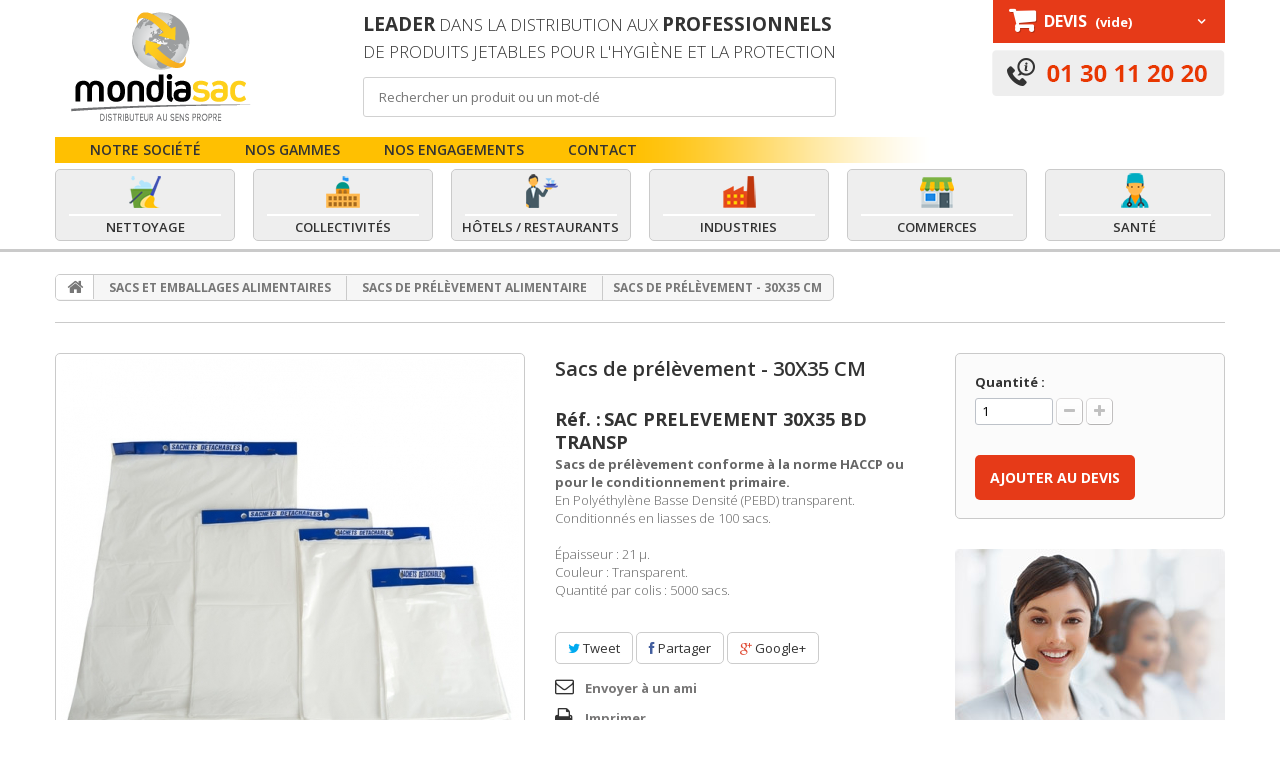

--- FILE ---
content_type: text/html; charset=utf-8
request_url: https://www.mondiasac.fr/sacs-de-prelevement-alimentaire/276-23x31-cm.html
body_size: 17450
content:
<!DOCTYPE HTML>
<!--[if lt IE 7]> <html class="no-js lt-ie9 lt-ie8 lt-ie7 " lang="fr"><![endif]-->
<!--[if IE 7]><html class="no-js lt-ie9 lt-ie8 ie7" lang="fr"><![endif]-->
<!--[if IE 8]><html class="no-js lt-ie9 ie8" lang="fr"><![endif]-->
<!--[if gt IE 8]> <html class="no-js ie9" lang="fr"><![endif]-->
<html lang="fr">
	<head>
		<meta charset="utf-8" />
		<title>Sacs de prélèvement - 30X35 CM - Mondiasac</title>
		<meta name="description" content="Sacs de prélèvement conforme à la norme HACCP ou pour le conditionnement primaire.
En Polyéthylène Basse Densité (PEBD) transparent. Conditionnés en liasses de 100 sacs.
 
Épaisseur : 21 µ.
Couleur : Transparent.
Quantité par colis : 5000 sacs.
" />
		<meta name="generator" content="PrestaShop" />
		<meta name="robots" content="index,follow" />
		<meta name="viewport" content="width=device-width, minimum-scale=0.25, maximum-scale=1.0, initial-scale=1.0" />
		<meta name="apple-mobile-web-app-capable" content="yes" />
		<link rel="icon" type="image/vnd.microsoft.icon" href="/img/favicon.ico?1703771301" />
		<link rel="shortcut icon" type="image/x-icon" href="/img/favicon.ico?1703771301" />
			<link rel="stylesheet" href="/themes/mondiasac/css/global.css" media="all" />
			<link rel="stylesheet" href="/themes/mondiasac/css/autoload/highdpi.css" media="all" />
			<link rel="stylesheet" href="/themes/mondiasac/css/autoload/responsive-tables.css" media="all" />
			<link rel="stylesheet" href="/themes/mondiasac/css/autoload/uniform.default.css" media="all" />
			<link rel="stylesheet" href="/themes/mondiasac/css/product.css" media="all" />
			<link rel="stylesheet" href="/themes/mondiasac/css/print.css" media="print" />
			<link rel="stylesheet" href="/js/jquery/plugins/fancybox/jquery.fancybox.css" media="all" />
			<link rel="stylesheet" href="/js/jquery/plugins/bxslider/jquery.bxslider.css" media="all" />
			<link rel="stylesheet" href="/js/jquery/plugins/jqzoom/jquery.jqzoom.css" media="all" />
			<link rel="stylesheet" href="/modules/socialsharing/css/socialsharing.css" media="all" />
			<link rel="stylesheet" href="/themes/mondiasac/css/modules/blockcart/blockcart.css" media="all" />
			<link rel="stylesheet" href="/themes/mondiasac/css/modules/blocknewsletter/blocknewsletter.css" media="all" />
			<link rel="stylesheet" href="/themes/mondiasac/css/modules/blocktags/blocktags.css" media="all" />
			<link rel="stylesheet" href="/themes/mondiasac/css/modules/blockuserinfo/blockuserinfo.css" media="all" />
			<link rel="stylesheet" href="/themes/mondiasac/css/modules/themeconfigurator/css/hooks.css" media="all" />
			<link rel="stylesheet" href="/modules/sendtoafriend/sendtoafriend.css" media="all" />
			<link rel="stylesheet" href="/themes/mondiasac/css/modules/blockpermanentlinks/blockpermanentlinks.css" media="all" />
			<link rel="stylesheet" href="/themes/mondiasac/css/modules/blocktopmenu/css/blocktopmenu.css" media="all" />
			<link rel="stylesheet" href="/themes/mondiasac/css/modules/blocktopmenu/css/superfish-modified.css" media="all" />
			<link rel="stylesheet" href="/themes/mondiasac/css/modules/blockcategories/blockcategories.css" media="all" />
			<link rel="stylesheet" href="/themes/mondiasac/css/product_list.css" media="all" />
		<script type="text/javascript">
var CUSTOMIZE_TEXTFIELD = 1;
var FancyboxI18nClose = 'Fermer';
var FancyboxI18nNext = 'Suivant';
var FancyboxI18nPrev = 'Pr&eacute;c&eacute;dent';
var PS_CATALOG_MODE = false;
var ajaxsearch = true;
var allowBuyWhenOutOfStock = true;
var attribute_anchor_separator = '-';
var attributesCombinations = [];
var availableLaterValue = '';
var availableNowValue = '';
var baseDir = 'https://www.mondiasac.fr/';
var baseUri = 'https://www.mondiasac.fr/';
var contentOnly = false;
var currencyBlank = 0;
var currencyFormat = 2;
var currencyRate = 1;
var currencySign = '€';
var currentDate = '2026-01-16 03:34:33';
var customizationFields = false;
var customizationIdMessage = 'Personnalisation';
var default_eco_tax = 0;
var delete_txt = 'Supprimer';
var displayPrice = 0;
var doesntExist = 'Ce produit n\'existe pas dans cette déclinaison. Vous pouvez néanmoins en sélectionner une autre.';
var doesntExistNoMore = 'Ce produit n\'est plus en stock';
var doesntExistNoMoreBut = 'avec ces options mais reste disponible avec d\'autres options';
var ecotaxTax_rate = 0;
var fieldRequired = 'Veuillez remplir tous les champs, puis enregistrer votre personnalisation';
var freeProductTranslation = 'Offert !';
var freeShippingTranslation = 'Livraison gratuite !';
var generated_date = 1768530873;
var group_reduction = 0;
var idDefaultImage = 1174;
var id_lang = 5;
var id_product = 276;
var img_dir = 'https://www.mondiasac.fr/themes/mondiasac/img/';
var img_prod_dir = 'https://www.mondiasac.fr/img/p/';
var img_ps_dir = 'https://www.mondiasac.fr/img/';
var instantsearch = true;
var isGuest = 0;
var isLogged = 0;
var jqZoomEnabled = true;
var maxQuantityToAllowDisplayOfLastQuantityMessage = 3;
var minimalQuantity = 1;
var noTaxForThisProduct = true;
var oosHookJsCodeFunctions = [];
var page_name = 'product';
var placeholder_blocknewsletter = 'Saisissez votre adresse e-mail';
var priceDisplayMethod = 0;
var priceDisplayPrecision = 2;
var productAvailableForOrder = true;
var productBasePriceTaxExcluded = 0;
var productColumns = '1';
var productHasAttributes = false;
var productPrice = 0;
var productPriceTaxExcluded = 0;
var productPriceWithoutReduction = 0;
var productReference = 'SAC PRELEVEMENT 30X35 BD TRANSP';
var productShowPrice = true;
var productUnitPriceRatio = 0;
var product_specific_price = [];
var quantitiesDisplayAllowed = false;
var quantityAvailable = 0;
var quickView = false;
var reduction_percent = 0;
var reduction_price = 0;
var removingLinkText = 'supprimer cet article du devis';
var roundMode = 2;
var sharing_img = 'https://www.mondiasac.fr/1174/23x31-cm.jpg';
var sharing_name = 'Sacs de prélèvement - 30X35 CM';
var sharing_url = 'https://www.mondiasac.fr/sacs-de-prelevement-alimentaire/276-23x31-cm.html';
var specific_currency = false;
var specific_price = 0;
var static_token = 'a34204e85c81634d9081234ceb9751cb';
var stf_msg_error = 'Votre e-mail n\'a pas pu être envoyé. Veuillez vérifier l\'adresse et réessayer.';
var stf_msg_required = 'Vous n\'avez pas rempli les champs requis';
var stf_msg_success = 'Votre e-mail a bien été envoyé';
var stf_msg_title = 'Envoyer à un ami';
var stf_secure_key = 'ee50cf168f85b79a981369d3c3e87345';
var stock_management = 0;
var taxRate = 0;
var token = 'a34204e85c81634d9081234ceb9751cb';
var uploading_in_progress = 'Envoi en cours, veuillez patienter...';
var usingSecureMode = true;
</script>

       		 <script type="text/javascript" src="/js/jquery/jquery-1.11.0.min.js"></script>
       		 <script type="text/javascript" src="/js/jquery/jquery-migrate-1.2.1.min.js"></script>
       		 <script type="text/javascript" src="/js/jquery/plugins/jquery.easing.js"></script>
       		 <script type="text/javascript" src="/js/tools.js"></script>
       		 <script type="text/javascript" src="/themes/mondiasac/js/global.js"></script>
       		 <script type="text/javascript" src="/themes/mondiasac/js/autoload/10-bootstrap.min.js"></script>
       		 <script type="text/javascript" src="/themes/mondiasac/js/autoload/15-jquery.total-storage.min.js"></script>
       		 <script type="text/javascript" src="/themes/mondiasac/js/autoload/15-jquery.uniform-modified.js"></script>
       		 <script type="text/javascript" src="/js/jquery/plugins/fancybox/jquery.fancybox.js"></script>
       		 <script type="text/javascript" src="/js/jquery/plugins/jquery.idTabs.js"></script>
       		 <script type="text/javascript" src="/js/jquery/plugins/jquery.scrollTo.js"></script>
       		 <script type="text/javascript" src="/js/jquery/plugins/jquery.serialScroll.js"></script>
       		 <script type="text/javascript" src="/js/jquery/plugins/bxslider/jquery.bxslider.js"></script>
       		 <script type="text/javascript" src="/themes/mondiasac/js/product.js"></script>
       		 <script type="text/javascript" src="/js/jquery/plugins/jqzoom/jquery.jqzoom.js"></script>
       		 <script type="text/javascript" src="/modules/socialsharing/js/socialsharing.js"></script>
       		 <script type="text/javascript" src="/themes/mondiasac/js/modules/blockcart/ajax-cart.js"></script>
       		 <script type="text/javascript" src="/themes/mondiasac/js/modules/blocknewsletter/blocknewsletter.js"></script>
       		 <script type="text/javascript" src="/themes/mondiasac/js/modules/sendtoafriend/sendtoafriend.js"></script>
       		 <script type="text/javascript" src="/themes/mondiasac/js/modules/crossselling/js/crossselling.js"></script>
       		 <script type="text/javascript" src="/themes/mondiasac/js/modules/productscategory/js/productscategory.js"></script>
       		 <script type="text/javascript" src="/themes/mondiasac/js/modules/blocktopmenu/js/hoverIntent.js"></script>
       		 <script type="text/javascript" src="/themes/mondiasac/js/modules/blocktopmenu/js/superfish-modified.js"></script>
       		 <script type="text/javascript" src="/themes/mondiasac/js/modules/blocktopmenu/js/blocktopmenu.js"></script>
       		 <script type="text/javascript" src="/themes/mondiasac/js/tools/treeManagement.js"></script>
       		 <script type="text/javascript" src="/modules/ganalytics/views/js/GoogleAnalyticActionLib.js"></script>
    		<script type="text/javascript" src="/themes/mondiasac/_custom/js/main.js"></script>
		<meta property="og:type" content="product" />
<meta property="og:url" content="https://www.mondiasac.fr/sacs-de-prelevement-alimentaire/276-23x31-cm.html" />
<meta property="og:title" content="Sacs de prélèvement - 30X35 CM - Mondiasac" />
<meta property="og:site_name" content="Mondiasac" />
<meta property="og:description" content="Sacs de prélèvement conforme à la norme HACCP ou pour le conditionnement primaire.
En Polyéthylène Basse Densité (PEBD) transparent. Conditionnés en liasses de 100 sacs.
 
Épaisseur : 21 µ.
Couleur : Transparent.
Quantité par colis : 5000 sacs.
" />
<meta property="og:image" content="https://www.mondiasac.fr/1174-large_default/23x31-cm.jpg" />
<meta property="product:pretax_price:amount" content="0" />
<meta property="product:pretax_price:currency" content="EUR" />
<meta property="product:price:amount" content="0" />
<meta property="product:price:currency" content="EUR" />

			<script type="text/javascript">
				(window.gaDevIds=window.gaDevIds||[]).push('d6YPbH');
				(function(i,s,o,g,r,a,m){i['GoogleAnalyticsObject']=r;i[r]=i[r]||function(){
				(i[r].q=i[r].q||[]).push(arguments)},i[r].l=1*new Date();a=s.createElement(o),
				m=s.getElementsByTagName(o)[0];a.async=1;a.src=g;m.parentNode.insertBefore(a,m)
				})(window,document,'script','https://www.google-analytics.com/analytics.js','ga');
				ga('create', 'G-6JHH987CLL', 'auto');
				ga('require', 'ec');</script>
		<link rel="stylesheet" href="https://fonts.googleapis.com/css?family=Open+Sans:300,400,600,700,800" media="all" />

		<!--[if IE 8]>
		<script src="https://oss.maxcdn.com/libs/html5shiv/3.7.0/html5shiv.js"></script>
		<script src="https://oss.maxcdn.com/libs/respond.js/1.3.0/respond.min.js"></script>
		<![endif]-->
		<link rel="stylesheet" href="https://www.mondiasac.fr/themes/mondiasac/css/style.css">
	</head>

	<body id="product" class="product product-276 product-23x31-cm category-42 category-sacs-de-prelevement-alimentaire hide-left-column hide-right-column lang_fr">
	    	<!--[if IE 8]>
        <div style='clear:both;height:59px;padding:0 15px 0 15px;position:relative;z-index:10000;text-align:center;'><a href="http://www.microsoft.com/windows/internet-explorer/default.aspx?ocid=ie6_countdown_bannercode"><img src="http://storage.ie6countdown.com/assets/100/images/banners/warning_bar_0000_us.jpg" border="0" height="42" width="820" alt="You are using an outdated browser. For a faster, safer browsing experience, upgrade for free today." /></a></div>
		<![endif]-->
				<div id="page">
			<div class="header-container">
				<header id="header">
					<div class="banner">
						<div class="container">
							<div class="row">
								
							</div>
						</div>
					</div>
					<div class="nav">
						<div class="container">
							<div class="row">
								<nav><!-- MODULE Block cart -->
<div class="wrap_shopping_cart">
	<div class="shopping_cart">
		<a href="https://www.mondiasac.fr/commande" title="Voir mon devis" rel="nofollow">
			<b>Devis</b>
			<span class="ajax_cart_quantity unvisible">0</span>
			<span class="ajax_cart_product_txt unvisible">Produit</span>
			<span class="ajax_cart_product_txt_s unvisible">Produits</span>
			<span class="ajax_cart_total unvisible">
							</span>
			<span class="ajax_cart_no_product">(vide)</span>
					</a>
					<div class="cart_block block">
				<div class="block_content">
					<!-- block list of products -->
					<div class="cart_block_list">
												<p class="cart_block_no_products">
							Aucun produit
						</p>
												
						<p class="cart-buttons">
							<a id="button_order_cart" class="btn btn-default button button-small" href="https://www.mondiasac.fr/commande" title="Deviser" rel="nofollow">
								<span>
									Deviser
                                    <i class="icon-chevron-right right"></i>
								</span>
							</a>
						</p>
					</div>
				</div>
			</div><!-- .cart_block -->
			</div>
</div>

	<div id="layer_cart">
		<div class="clearfix">
			<div class="layer_cart_product col-xs-12 col-md-6">
				<span class="cross" title="Fermer la fenêtre"></span>
				<h2>
					<i class="icon-ok"></i>
                    Produit ajouté au devis avec succès
				</h2>
				<div class="product-image-container layer_cart_img">
				</div>
				<div class="layer_cart_product_info">
					<span id="layer_cart_product_title" class="product-name"></span>
					<span id="layer_cart_product_attributes"></span>
					<div>
						<strong class="dark">Quantité</strong>
						<span id="layer_cart_product_quantity"></span>
					</div>
					
				</div>
			</div>
			<div class="layer_cart_cart col-xs-12 col-md-6">
				<h2>
					<!-- Plural Case [both cases are needed because page may be updated in Javascript] -->
					<span class="ajax_cart_product_txt_s  unvisible">
						Il y a <span class="ajax_cart_quantity">0</span> produits dans votre devis.
					</span>
					<!-- Singular Case [both cases are needed because page may be updated in Javascript] -->
					<span class="ajax_cart_product_txt ">
						Il y a 1 produit dans votre devis.
					</span>
				</h2>
	
				
				<div class="button-container">	
					<span class="continue btn btn-default button exclusive-medium" title="Continuer mon devis">
						<span>
							<i class="icon-chevron-left left"></i>
                            Continuer mon devis
						</span>
					</span>
					<a class="btn btn-default button button-medium"	href="https://www.mondiasac.fr/commande" title="Deviser" rel="nofollow">
						<span>
							Deviser
                            <i class="icon-chevron-right right"></i>
						</span>
					</a>	
				</div>
			</div>
		</div>
		<div class="crossseling"></div>
	</div> <!-- #layer_cart -->
	<div class="layer_cart_overlay"></div>

<!-- /MODULE Block cart --><!-- Block permanent links module HEADER -->

<!-- /Block permanent links module HEADER --><!-- Block user information module NAV  -->
<div class="container_user_info" style="background:transparent">
    
</div>

<div class="header_search">
    <img class="header-phone" src="/themes/mondiasac/_custom/images/telephone.png" alt="01 30 11 20 20">
</div>
<!-- /Block usmodule NAV --></nav>
                                <div id="header_logo">
									<a href="http://www.mondiasac.fr/" title="Mondiasac">
										<img class="logo img-responsive" src="https://www.mondiasac.fr/img/mondiasac-logo-1491553583.jpg" alt="Mondiasac" width="208" height="133"/>
									</a>
								</div>
								<div id="header-content">
									<div class="header-baseline">
										<strong>Leader</strong> dans la distribution aux <strong>Professionnels</strong><br>
										de produits jetables pour l'hygiène et la protection
									</div>
                                    <form id="searchbox" action="recherche" method="get">
                                        <p>
                                            <input type="hidden" name="controller" value="search">
                                            <input type="hidden" value="position" name="orderby">
                                            <input type="hidden" value="desc" name="orderway">
                                            <input type="text" name="search_query" placeholder="Rechercher un produit ou un mot-clé" value="">
                                            <button type="submit" class="go-search"></button>
                                        </p>
                                    </form>
								</div>
							</div>
						</div>
					</div>
					<div>
					<div class="top-container">
						<div class="container">
                            <div class="row">
                                <div class="col-md-12">
                                    <div class="header-menu">
                                        <ul>
                                            <li>
                                                <a href="https://www.mondiasac.fr/index.php?controller=cms?id_cms=4">
                                                    Notre société
                                                </a>
                                            </li>
                                            <li class="header-range">
                                                <a href="#">
                                                    Nos gammes
                                                </a>
                                                <ul class="header-range-sub-menu hide">
                                                                                                            <li>
                                                            <a href="https://www.mondiasac.fr/5-collecte-des-dechets">
                                                                Collecte des déchets
                                                            </a>
                                                        </li>
                                                                                                            <li>
                                                            <a href="https://www.mondiasac.fr/6-protection-industrielle-logistique">
                                                                Protection industrielle / Logistique
                                                            </a>
                                                        </li>
                                                                                                            <li>
                                                            <a href="https://www.mondiasac.fr/7-sacs-et-emballages-alimentaires">
                                                                Sacs et emballages alimentaires
                                                            </a>
                                                        </li>
                                                                                                            <li>
                                                            <a href="https://www.mondiasac.fr/3-essuyage-textile-et-entretien">
                                                                Essuyage textile et Entretien
                                                            </a>
                                                        </li>
                                                                                                            <li>
                                                            <a href="https://www.mondiasac.fr/4-essuyage-papier-et-distributeurs">
                                                                Essuyage papier et Distributeurs
                                                            </a>
                                                        </li>
                                                                                                            <li>
                                                            <a href="https://www.mondiasac.fr/52-equipement-de-protection-individuelle">
                                                                Equipement de protection individuelle
                                                            </a>
                                                        </li>
                                                                                                            <li>
                                                            <a href="https://www.mondiasac.fr/53-hygiene-corps-et-surfaces">
                                                                Hygiène Corps et Surfaces
                                                            </a>
                                                        </li>
                                                                                                            <li>
                                                            <a href="https://www.mondiasac.fr/64-seche-mains-electriques">
                                                                Sèche-mains Électriques
                                                            </a>
                                                        </li>
                                                                                                    </ul>
                                            </li>
                                            
                                            <li>
                                                <a href="https://www.mondiasac.fr/index.php?controller=cms?id_cms=7">
                                                    Nos engagements
                                                </a>
                                            </li>
                                            <li class="last">
                                                <a href="nous-contacter">
                                                    Contact
                                                </a>
                                            </li>
                                        </ul>
                                    </div>
                                </div>
                            </div>
							<div class="row">
								<div id="block_top_menu" class="sf-contener clearfix col-lg-12">
									<div class="cat-title">Catégories</div>
							        <ul class="sf-menu clearfix menu-content">
							        												<li>
												<a>
													<span></span>
													Nettoyage
												</a>
												<ul class="submenu-container clearfix">
													<li class="menu-left">
																													<div  class="clear" >
																<a href="https://www.mondiasac.fr/5-collecte-des-dechets">
																	Collecte des déchets
																</a>
																<ul>
																																			<li><a href="https://www.mondiasac.fr/36-sacs-poubelle-pebd">Sacs Poubelle PEBD </a>
																																			<li><a href="https://www.mondiasac.fr/69-sacs-poubelle-biosources">Sacs Poubelle biosourcés</a>
																																			<li><a href="https://www.mondiasac.fr/38-sacs-poubelle-a-liens-coulissants">Sacs Poubelle à liens coulissants</a>
																																			<li><a href="https://www.mondiasac.fr/37-sacs-poubelle-pehd">Sacs Poubelle PEHD</a>
																																			<li><a href="https://www.mondiasac.fr/16-sacs-dechets-norme-nfx-30501-dasri">Sacs déchets - Norme NFX 30501 DASRI</a>
																																			<li><a href="https://www.mondiasac.fr/17-sacs-papier-dechets-verts">Sacs papier déchets verts</a>
																																			<li><a href="https://www.mondiasac.fr/18-sacs-gravats">Sacs gravats</a>
																																			<li><a href="https://www.mondiasac.fr/66-housses-pour-containers">Housses pour Containers</a>
																																			<li><a href="https://www.mondiasac.fr/67-sacs-pour-containers">Sacs pour Containers</a>
																																			<li><a href="https://www.mondiasac.fr/68-sachets-pour-dejections-canines">Sachets pour déjections canines</a>
																																		</li>
																</ul>
															</div>
																													<div >
																<a href="https://www.mondiasac.fr/4-essuyage-papier-et-distributeurs">
																	Essuyage papier et Distributeurs
																</a>
																<ul>
																																			<li><a href="https://www.mondiasac.fr/23-essuie-mains">Essuie-mains</a>
																																			<li><a href="https://www.mondiasac.fr/24-papier-toilettes">Papier toilettes</a>
																																			<li><a href="https://www.mondiasac.fr/25-bobines-industrielles">Bobines industrielles</a>
																																			<li><a href="https://www.mondiasac.fr/26-serviettes-de-table">Serviettes de table</a>
																																			<li><a href="https://www.mondiasac.fr/28-draps-d-examen">Draps d'examen</a>
																																			<li><a href="https://www.mondiasac.fr/48-essuie-tout">Essuie-Tout</a>
																																			<li><a href="https://www.mondiasac.fr/27-mouchoirs">Mouchoirs</a>
																																			<li><a href="https://www.mondiasac.fr/47-distributeurs">Distributeurs</a>
																																		</li>
																</ul>
															</div>
																													<div >
																<a href="https://www.mondiasac.fr/3-essuyage-textile-et-entretien">
																	Essuyage textile et Entretien
																</a>
																<ul>
																																			<li><a href="https://www.mondiasac.fr/29-chiffons-d-essuyage">Chiffons d'essuyage</a>
																																			<li><a href="https://www.mondiasac.fr/30-microfibre">Microfibre</a>
																																			<li><a href="https://www.mondiasac.fr/63-lavettes-en-non-tisse">Lavettes en non tissé</a>
																																		</li>
																</ul>
															</div>
																											</li>

													<li class="menu-right hidden-md hidden-xs hidden-sm">
														<a href="nous-contacter">
															<img class="menu-right-callback" src="/themes/mondiasac/_custom/images/rappel.jpg" alt="Nous contacter">
															<span class="menu-right-title">
																Besoin d'un conseil ?
															</span>
															<p>
																Tous nos conseillers sont à votre disposition pour vous aider à faire le meilleur choix, selon votre métier.
															</p>
                                                            <p>
                                                                <a href="http://www.mondiasac.fr/nous-contacter?id_contact=1" class="btn btn-primary" style="white-space:normal; font-size:12px; padding:8px 12px !important; margin-top:10px;">Appelez-nous ou cliquez pour être appelé</a>
                                                            </p>
															<img class="menu-right-phone" src="/themes/mondiasac/_custom/images/telephone.png" alt="">
														</a>
													</li>
												</ul>
											</li>
							        												<li>
												<a>
													<span></span>
													Collectivités
												</a>
												<ul class="submenu-container clearfix">
													<li class="menu-left">
																													<div  class="clear" >
																<a href="https://www.mondiasac.fr/5-collecte-des-dechets">
																	Collecte des déchets
																</a>
																<ul>
																																			<li><a href="https://www.mondiasac.fr/36-sacs-poubelle-pebd">Sacs Poubelle PEBD </a>
																																			<li><a href="https://www.mondiasac.fr/69-sacs-poubelle-biosources">Sacs Poubelle biosourcés</a>
																																			<li><a href="https://www.mondiasac.fr/38-sacs-poubelle-a-liens-coulissants">Sacs Poubelle à liens coulissants</a>
																																			<li><a href="https://www.mondiasac.fr/37-sacs-poubelle-pehd">Sacs Poubelle PEHD</a>
																																			<li><a href="https://www.mondiasac.fr/16-sacs-dechets-norme-nfx-30501-dasri">Sacs déchets - Norme NFX 30501 DASRI</a>
																																			<li><a href="https://www.mondiasac.fr/17-sacs-papier-dechets-verts">Sacs papier déchets verts</a>
																																			<li><a href="https://www.mondiasac.fr/18-sacs-gravats">Sacs gravats</a>
																																			<li><a href="https://www.mondiasac.fr/66-housses-pour-containers">Housses pour Containers</a>
																																			<li><a href="https://www.mondiasac.fr/67-sacs-pour-containers">Sacs pour Containers</a>
																																			<li><a href="https://www.mondiasac.fr/68-sachets-pour-dejections-canines">Sachets pour déjections canines</a>
																																		</li>
																</ul>
															</div>
																													<div >
																<a href="https://www.mondiasac.fr/4-essuyage-papier-et-distributeurs">
																	Essuyage papier et Distributeurs
																</a>
																<ul>
																																			<li><a href="https://www.mondiasac.fr/23-essuie-mains">Essuie-mains</a>
																																			<li><a href="https://www.mondiasac.fr/24-papier-toilettes">Papier toilettes</a>
																																			<li><a href="https://www.mondiasac.fr/25-bobines-industrielles">Bobines industrielles</a>
																																			<li><a href="https://www.mondiasac.fr/26-serviettes-de-table">Serviettes de table</a>
																																			<li><a href="https://www.mondiasac.fr/28-draps-d-examen">Draps d'examen</a>
																																			<li><a href="https://www.mondiasac.fr/48-essuie-tout">Essuie-Tout</a>
																																			<li><a href="https://www.mondiasac.fr/27-mouchoirs">Mouchoirs</a>
																																			<li><a href="https://www.mondiasac.fr/47-distributeurs">Distributeurs</a>
																																		</li>
																</ul>
															</div>
																													<div >
																<a href="https://www.mondiasac.fr/3-essuyage-textile-et-entretien">
																	Essuyage textile et Entretien
																</a>
																<ul>
																																			<li><a href="https://www.mondiasac.fr/29-chiffons-d-essuyage">Chiffons d'essuyage</a>
																																			<li><a href="https://www.mondiasac.fr/30-microfibre">Microfibre</a>
																																			<li><a href="https://www.mondiasac.fr/63-lavettes-en-non-tisse">Lavettes en non tissé</a>
																																		</li>
																</ul>
															</div>
																													<div  class="clear" >
																<a href="https://www.mondiasac.fr/7-sacs-et-emballages-alimentaires">
																	Sacs et emballages alimentaires
																</a>
																<ul>
																																			<li><a href="https://www.mondiasac.fr/42-sacs-de-prelevement-alimentaire">Sacs de Prélèvement Alimentaire</a>
																																			<li><a href="https://www.mondiasac.fr/49-sacs-fruits-et-legumes">Sacs Fruits et Légumes</a>
																																			<li><a href="https://www.mondiasac.fr/19-sacs-papier-kraft">Sacs papier kraft</a>
																																			<li><a href="https://www.mondiasac.fr/20-sacs-a-poignees-reutilisables-en-pebd">Sacs à poignées réutilisables en P.E.B.D</a>
																																			<li><a href="https://www.mondiasac.fr/21-film-etirable-alimentaire">Film étirable alimentaire</a>
																																			<li><a href="https://www.mondiasac.fr/22-film-aluminium-alimentaire">Film aluminium alimentaire</a>
																																			<li><a href="https://www.mondiasac.fr/51-housses-echelles-alimentaires">Housses échelles alimentaires</a>
																																			<li><a href="https://www.mondiasac.fr/65-sacs-d-emballage-a-poignees-en-pehd">Sacs d'emballage à poignées en P.E.H.D</a>
																																		</li>
																</ul>
															</div>
																											</li>

													<li class="menu-right hidden-md hidden-xs hidden-sm">
														<a href="nous-contacter">
															<img class="menu-right-callback" src="/themes/mondiasac/_custom/images/rappel.jpg" alt="Nous contacter">
															<span class="menu-right-title">
																Besoin d'un conseil ?
															</span>
															<p>
																Tous nos conseillers sont à votre disposition pour vous aider à faire le meilleur choix, selon votre métier.
															</p>
                                                            <p>
                                                                <a href="http://www.mondiasac.fr/nous-contacter?id_contact=1" class="btn btn-primary" style="white-space:normal; font-size:12px; padding:8px 12px !important; margin-top:10px;">Appelez-nous ou cliquez pour être appelé</a>
                                                            </p>
															<img class="menu-right-phone" src="/themes/mondiasac/_custom/images/telephone.png" alt="">
														</a>
													</li>
												</ul>
											</li>
							        												<li>
												<a>
													<span></span>
													Hôtels / Restaurants
												</a>
												<ul class="submenu-container clearfix">
													<li class="menu-left">
																													<div  class="clear" >
																<a href="https://www.mondiasac.fr/5-collecte-des-dechets">
																	Collecte des déchets
																</a>
																<ul>
																																			<li><a href="https://www.mondiasac.fr/36-sacs-poubelle-pebd">Sacs Poubelle PEBD </a>
																																			<li><a href="https://www.mondiasac.fr/69-sacs-poubelle-biosources">Sacs Poubelle biosourcés</a>
																																			<li><a href="https://www.mondiasac.fr/38-sacs-poubelle-a-liens-coulissants">Sacs Poubelle à liens coulissants</a>
																																			<li><a href="https://www.mondiasac.fr/37-sacs-poubelle-pehd">Sacs Poubelle PEHD</a>
																																			<li><a href="https://www.mondiasac.fr/16-sacs-dechets-norme-nfx-30501-dasri">Sacs déchets - Norme NFX 30501 DASRI</a>
																																			<li><a href="https://www.mondiasac.fr/17-sacs-papier-dechets-verts">Sacs papier déchets verts</a>
																																			<li><a href="https://www.mondiasac.fr/18-sacs-gravats">Sacs gravats</a>
																																			<li><a href="https://www.mondiasac.fr/66-housses-pour-containers">Housses pour Containers</a>
																																			<li><a href="https://www.mondiasac.fr/67-sacs-pour-containers">Sacs pour Containers</a>
																																			<li><a href="https://www.mondiasac.fr/68-sachets-pour-dejections-canines">Sachets pour déjections canines</a>
																																		</li>
																</ul>
															</div>
																													<div >
																<a href="https://www.mondiasac.fr/4-essuyage-papier-et-distributeurs">
																	Essuyage papier et Distributeurs
																</a>
																<ul>
																																			<li><a href="https://www.mondiasac.fr/23-essuie-mains">Essuie-mains</a>
																																			<li><a href="https://www.mondiasac.fr/24-papier-toilettes">Papier toilettes</a>
																																			<li><a href="https://www.mondiasac.fr/25-bobines-industrielles">Bobines industrielles</a>
																																			<li><a href="https://www.mondiasac.fr/26-serviettes-de-table">Serviettes de table</a>
																																			<li><a href="https://www.mondiasac.fr/28-draps-d-examen">Draps d'examen</a>
																																			<li><a href="https://www.mondiasac.fr/48-essuie-tout">Essuie-Tout</a>
																																			<li><a href="https://www.mondiasac.fr/27-mouchoirs">Mouchoirs</a>
																																			<li><a href="https://www.mondiasac.fr/47-distributeurs">Distributeurs</a>
																																		</li>
																</ul>
															</div>
																													<div >
																<a href="https://www.mondiasac.fr/3-essuyage-textile-et-entretien">
																	Essuyage textile et Entretien
																</a>
																<ul>
																																			<li><a href="https://www.mondiasac.fr/29-chiffons-d-essuyage">Chiffons d'essuyage</a>
																																			<li><a href="https://www.mondiasac.fr/30-microfibre">Microfibre</a>
																																			<li><a href="https://www.mondiasac.fr/63-lavettes-en-non-tisse">Lavettes en non tissé</a>
																																		</li>
																</ul>
															</div>
																													<div  class="clear" >
																<a href="https://www.mondiasac.fr/7-sacs-et-emballages-alimentaires">
																	Sacs et emballages alimentaires
																</a>
																<ul>
																																			<li><a href="https://www.mondiasac.fr/42-sacs-de-prelevement-alimentaire">Sacs de Prélèvement Alimentaire</a>
																																			<li><a href="https://www.mondiasac.fr/49-sacs-fruits-et-legumes">Sacs Fruits et Légumes</a>
																																			<li><a href="https://www.mondiasac.fr/19-sacs-papier-kraft">Sacs papier kraft</a>
																																			<li><a href="https://www.mondiasac.fr/20-sacs-a-poignees-reutilisables-en-pebd">Sacs à poignées réutilisables en P.E.B.D</a>
																																			<li><a href="https://www.mondiasac.fr/21-film-etirable-alimentaire">Film étirable alimentaire</a>
																																			<li><a href="https://www.mondiasac.fr/22-film-aluminium-alimentaire">Film aluminium alimentaire</a>
																																			<li><a href="https://www.mondiasac.fr/51-housses-echelles-alimentaires">Housses échelles alimentaires</a>
																																			<li><a href="https://www.mondiasac.fr/65-sacs-d-emballage-a-poignees-en-pehd">Sacs d'emballage à poignées en P.E.H.D</a>
																																		</li>
																</ul>
															</div>
																											</li>

													<li class="menu-right hidden-md hidden-xs hidden-sm">
														<a href="nous-contacter">
															<img class="menu-right-callback" src="/themes/mondiasac/_custom/images/rappel.jpg" alt="Nous contacter">
															<span class="menu-right-title">
																Besoin d'un conseil ?
															</span>
															<p>
																Tous nos conseillers sont à votre disposition pour vous aider à faire le meilleur choix, selon votre métier.
															</p>
                                                            <p>
                                                                <a href="http://www.mondiasac.fr/nous-contacter?id_contact=1" class="btn btn-primary" style="white-space:normal; font-size:12px; padding:8px 12px !important; margin-top:10px;">Appelez-nous ou cliquez pour être appelé</a>
                                                            </p>
															<img class="menu-right-phone" src="/themes/mondiasac/_custom/images/telephone.png" alt="">
														</a>
													</li>
												</ul>
											</li>
							        												<li>
												<a>
													<span></span>
													Industries
												</a>
												<ul class="submenu-container clearfix">
													<li class="menu-left">
																													<div  class="clear" >
																<a href="https://www.mondiasac.fr/5-collecte-des-dechets">
																	Collecte des déchets
																</a>
																<ul>
																																			<li><a href="https://www.mondiasac.fr/36-sacs-poubelle-pebd">Sacs Poubelle PEBD </a>
																																			<li><a href="https://www.mondiasac.fr/69-sacs-poubelle-biosources">Sacs Poubelle biosourcés</a>
																																			<li><a href="https://www.mondiasac.fr/38-sacs-poubelle-a-liens-coulissants">Sacs Poubelle à liens coulissants</a>
																																			<li><a href="https://www.mondiasac.fr/37-sacs-poubelle-pehd">Sacs Poubelle PEHD</a>
																																			<li><a href="https://www.mondiasac.fr/16-sacs-dechets-norme-nfx-30501-dasri">Sacs déchets - Norme NFX 30501 DASRI</a>
																																			<li><a href="https://www.mondiasac.fr/17-sacs-papier-dechets-verts">Sacs papier déchets verts</a>
																																			<li><a href="https://www.mondiasac.fr/18-sacs-gravats">Sacs gravats</a>
																																			<li><a href="https://www.mondiasac.fr/66-housses-pour-containers">Housses pour Containers</a>
																																			<li><a href="https://www.mondiasac.fr/67-sacs-pour-containers">Sacs pour Containers</a>
																																			<li><a href="https://www.mondiasac.fr/68-sachets-pour-dejections-canines">Sachets pour déjections canines</a>
																																		</li>
																</ul>
															</div>
																													<div >
																<a href="https://www.mondiasac.fr/4-essuyage-papier-et-distributeurs">
																	Essuyage papier et Distributeurs
																</a>
																<ul>
																																			<li><a href="https://www.mondiasac.fr/23-essuie-mains">Essuie-mains</a>
																																			<li><a href="https://www.mondiasac.fr/24-papier-toilettes">Papier toilettes</a>
																																			<li><a href="https://www.mondiasac.fr/25-bobines-industrielles">Bobines industrielles</a>
																																			<li><a href="https://www.mondiasac.fr/26-serviettes-de-table">Serviettes de table</a>
																																			<li><a href="https://www.mondiasac.fr/28-draps-d-examen">Draps d'examen</a>
																																			<li><a href="https://www.mondiasac.fr/48-essuie-tout">Essuie-Tout</a>
																																			<li><a href="https://www.mondiasac.fr/27-mouchoirs">Mouchoirs</a>
																																			<li><a href="https://www.mondiasac.fr/47-distributeurs">Distributeurs</a>
																																		</li>
																</ul>
															</div>
																													<div >
																<a href="https://www.mondiasac.fr/3-essuyage-textile-et-entretien">
																	Essuyage textile et Entretien
																</a>
																<ul>
																																			<li><a href="https://www.mondiasac.fr/29-chiffons-d-essuyage">Chiffons d'essuyage</a>
																																			<li><a href="https://www.mondiasac.fr/30-microfibre">Microfibre</a>
																																			<li><a href="https://www.mondiasac.fr/63-lavettes-en-non-tisse">Lavettes en non tissé</a>
																																		</li>
																</ul>
															</div>
																													<div  class="clear" >
																<a href="https://www.mondiasac.fr/6-protection-industrielle-logistique">
																	Protection industrielle / Logistique
																</a>
																<ul>
																																			<li><a href="https://www.mondiasac.fr/43-films-de-protection-pour-le-batiment">Films de Protection pour le Bâtiment</a>
																																			<li><a href="https://www.mondiasac.fr/44-films-etirables-manuels-de-palettisation">Films Etirables Manuels de Palettisation</a>
																																			<li><a href="https://www.mondiasac.fr/50-rubans-adhesifs-d-emballage">Rubans Adhésifs d'emballage</a>
																																		</li>
																</ul>
															</div>
																											</li>

													<li class="menu-right hidden-md hidden-xs hidden-sm">
														<a href="nous-contacter">
															<img class="menu-right-callback" src="/themes/mondiasac/_custom/images/rappel.jpg" alt="Nous contacter">
															<span class="menu-right-title">
																Besoin d'un conseil ?
															</span>
															<p>
																Tous nos conseillers sont à votre disposition pour vous aider à faire le meilleur choix, selon votre métier.
															</p>
                                                            <p>
                                                                <a href="http://www.mondiasac.fr/nous-contacter?id_contact=1" class="btn btn-primary" style="white-space:normal; font-size:12px; padding:8px 12px !important; margin-top:10px;">Appelez-nous ou cliquez pour être appelé</a>
                                                            </p>
															<img class="menu-right-phone" src="/themes/mondiasac/_custom/images/telephone.png" alt="">
														</a>
													</li>
												</ul>
											</li>
							        												<li>
												<a>
													<span></span>
													Commerces
												</a>
												<ul class="submenu-container clearfix">
													<li class="menu-left">
																													<div  class="clear" >
																<a href="https://www.mondiasac.fr/7-sacs-et-emballages-alimentaires">
																	Sacs et emballages alimentaires
																</a>
																<ul>
																																			<li><a href="https://www.mondiasac.fr/42-sacs-de-prelevement-alimentaire">Sacs de Prélèvement Alimentaire</a>
																																			<li><a href="https://www.mondiasac.fr/49-sacs-fruits-et-legumes">Sacs Fruits et Légumes</a>
																																			<li><a href="https://www.mondiasac.fr/19-sacs-papier-kraft">Sacs papier kraft</a>
																																			<li><a href="https://www.mondiasac.fr/20-sacs-a-poignees-reutilisables-en-pebd">Sacs à poignées réutilisables en P.E.B.D</a>
																																			<li><a href="https://www.mondiasac.fr/21-film-etirable-alimentaire">Film étirable alimentaire</a>
																																			<li><a href="https://www.mondiasac.fr/22-film-aluminium-alimentaire">Film aluminium alimentaire</a>
																																			<li><a href="https://www.mondiasac.fr/51-housses-echelles-alimentaires">Housses échelles alimentaires</a>
																																			<li><a href="https://www.mondiasac.fr/65-sacs-d-emballage-a-poignees-en-pehd">Sacs d'emballage à poignées en P.E.H.D</a>
																																		</li>
																</ul>
															</div>
																											</li>

													<li class="menu-right hidden-md hidden-xs hidden-sm">
														<a href="nous-contacter">
															<img class="menu-right-callback" src="/themes/mondiasac/_custom/images/rappel.jpg" alt="Nous contacter">
															<span class="menu-right-title">
																Besoin d'un conseil ?
															</span>
															<p>
																Tous nos conseillers sont à votre disposition pour vous aider à faire le meilleur choix, selon votre métier.
															</p>
                                                            <p>
                                                                <a href="http://www.mondiasac.fr/nous-contacter?id_contact=1" class="btn btn-primary" style="white-space:normal; font-size:12px; padding:8px 12px !important; margin-top:10px;">Appelez-nous ou cliquez pour être appelé</a>
                                                            </p>
															<img class="menu-right-phone" src="/themes/mondiasac/_custom/images/telephone.png" alt="">
														</a>
													</li>
												</ul>
											</li>
							        												<li>
												<a>
													<span></span>
													Santé
												</a>
												<ul class="submenu-container clearfix">
													<li class="menu-left">
																													<div  class="clear" >
																<a href="https://www.mondiasac.fr/5-collecte-des-dechets">
																	Collecte des déchets
																</a>
																<ul>
																																			<li><a href="https://www.mondiasac.fr/36-sacs-poubelle-pebd">Sacs Poubelle PEBD </a>
																																			<li><a href="https://www.mondiasac.fr/69-sacs-poubelle-biosources">Sacs Poubelle biosourcés</a>
																																			<li><a href="https://www.mondiasac.fr/38-sacs-poubelle-a-liens-coulissants">Sacs Poubelle à liens coulissants</a>
																																			<li><a href="https://www.mondiasac.fr/37-sacs-poubelle-pehd">Sacs Poubelle PEHD</a>
																																			<li><a href="https://www.mondiasac.fr/16-sacs-dechets-norme-nfx-30501-dasri">Sacs déchets - Norme NFX 30501 DASRI</a>
																																			<li><a href="https://www.mondiasac.fr/17-sacs-papier-dechets-verts">Sacs papier déchets verts</a>
																																			<li><a href="https://www.mondiasac.fr/18-sacs-gravats">Sacs gravats</a>
																																			<li><a href="https://www.mondiasac.fr/66-housses-pour-containers">Housses pour Containers</a>
																																			<li><a href="https://www.mondiasac.fr/67-sacs-pour-containers">Sacs pour Containers</a>
																																			<li><a href="https://www.mondiasac.fr/68-sachets-pour-dejections-canines">Sachets pour déjections canines</a>
																																		</li>
																</ul>
															</div>
																													<div >
																<a href="https://www.mondiasac.fr/4-essuyage-papier-et-distributeurs">
																	Essuyage papier et Distributeurs
																</a>
																<ul>
																																			<li><a href="https://www.mondiasac.fr/23-essuie-mains">Essuie-mains</a>
																																			<li><a href="https://www.mondiasac.fr/24-papier-toilettes">Papier toilettes</a>
																																			<li><a href="https://www.mondiasac.fr/25-bobines-industrielles">Bobines industrielles</a>
																																			<li><a href="https://www.mondiasac.fr/26-serviettes-de-table">Serviettes de table</a>
																																			<li><a href="https://www.mondiasac.fr/28-draps-d-examen">Draps d'examen</a>
																																			<li><a href="https://www.mondiasac.fr/48-essuie-tout">Essuie-Tout</a>
																																			<li><a href="https://www.mondiasac.fr/27-mouchoirs">Mouchoirs</a>
																																			<li><a href="https://www.mondiasac.fr/47-distributeurs">Distributeurs</a>
																																		</li>
																</ul>
															</div>
																											</li>

													<li class="menu-right hidden-md hidden-xs hidden-sm">
														<a href="nous-contacter">
															<img class="menu-right-callback" src="/themes/mondiasac/_custom/images/rappel.jpg" alt="Nous contacter">
															<span class="menu-right-title">
																Besoin d'un conseil ?
															</span>
															<p>
																Tous nos conseillers sont à votre disposition pour vous aider à faire le meilleur choix, selon votre métier.
															</p>
                                                            <p>
                                                                <a href="http://www.mondiasac.fr/nous-contacter?id_contact=1" class="btn btn-primary" style="white-space:normal; font-size:12px; padding:8px 12px !important; margin-top:10px;">Appelez-nous ou cliquez pour être appelé</a>
                                                            </p>
															<img class="menu-right-phone" src="/themes/mondiasac/_custom/images/telephone.png" alt="">
														</a>
													</li>
												</ul>
											</li>
							        								        </ul>
								</div>
								<!--/ Menu -->
							</div>
						</div>
					</div>
   					
				</header>
			</div>
			<div class="columns-container">
				<div id="columns" class="container">
											<!-- Breadcrumb -->

<div class="breadcrumb clearfix">
	<a class="home" href="http://www.mondiasac.fr/" title="Retour &agrave; l&#039;accueil">
    	<i class="icon-home"></i>
    </a>
			<span class="navigation-pipe" >&gt;</span>
					<a href="https://www.mondiasac.fr/7-sacs-et-emballages-alimentaires" title="Sacs et emballages alimentaires" data-gg="">Sacs et emballages alimentaires</a><span class="navigation-pipe">></span><a href="https://www.mondiasac.fr/42-sacs-de-prelevement-alimentaire" title="Sacs de Pr&eacute;l&egrave;vement Alimentaire" data-gg="">Sacs de Pr&eacute;l&egrave;vement Alimentaire</a><span class="navigation-pipe">></span>Sacs de prélèvement - 30X35 CM
			</div>

<!-- /Breadcrumb -->
										<div class="row">
						<div id="top_column" class="center_column col-xs-12"></div>
					</div>
					<div class="row">
												<div id="center_column" class="center_column col-xs-12 col-sm-12">
	
	

	
								<div class="primary_block row" itemscope itemtype="http://schema.org/Product">
					<div class="container">
				<div class="top-hr"></div>
			</div>
		
        
        		<!-- left infos-->
		<div class="pb-left-column col-xs-12  col-sm-4 col-md-5">
			<!-- product img-->
			<div id="image-block" class="clearfix">
            														<span id="view_full_size">
													<a class="jqzoom" title="30X35 CM" rel="gal1" href="https://www.mondiasac.fr/1174-tm_thickbox_default/23x31-cm.jpg" itemprop="url">
								<img itemprop="image" src="https://www.mondiasac.fr/1174-tm_large_default/23x31-cm.jpg" title="30X35 CM" alt="30X35 CM"/>
							</a>
											</span>
							</div> <!-- end image-block -->

            				<!-- thumbnails -->
				<div id="views_block" class="clearfix hidden">
										<div id="thumbs_list">
						<ul id="thumbs_list_frame">
																																																						<li id="thumbnail_1174" class="last">
									<a
																					href="javascript:void(0);"
											rel="{gallery: 'gal1', smallimage: 'https://www.mondiasac.fr/1174-tm_large_default/23x31-cm.jpg',largeimage: 'https://www.mondiasac.fr/1174-tm_thickbox_default/23x31-cm.jpg'}"
																				title="30X35 CM">
										<img class="img-responsive" id="thumb_1174" src="https://www.mondiasac.fr/1174-tm_cart_default/23x31-cm.jpg" alt="30X35 CM" title="30X35 CM" height="80" width="80" itemprop="image" />
									</a>
								</li>
																			</ul>
					</div> <!-- end thumbs_list -->
									</div>
                <!-- end views-block -->
				<!-- end thumbnails -->
								</div>
        <!-- end pb-left-column -->
		<!-- end left infos-->

        <!-- center infos -->
		<div class="pb-center-column col-xs-12  col-sm-4">
			
			<h1 itemprop="name">Sacs de prélèvement - 30X35 CM</h1>
			<p id="product_reference">
				<label>Réf. : </label>
				<span class="editable" itemprop="sku">SAC PRELEVEMENT 30X35 BD TRANSP</span>
			</p>
							<div id="short_description_block">
											<div id="short_description_content" class="rte align_justify" itemprop="description"><p><strong>Sacs de prélèvement conforme à la norme HACCP ou pour le conditionnement primaire.</strong></p>
<p>En Polyéthylène Basse Densité (PEBD) transparent. Conditionnés en liasses de 100 sacs.</p>
<p> </p>
<p>Épaisseur : 21 µ.</p>
<p>Couleur : Transparent.</p>
<p>Quantité par colis : 5000 sacs.</p>
<p></p></div>
					
											<p class="buttons_bottom_block">
							<a href="javascript:{}" class="button">
								Plus de d&eacute;tails
							</a>
						</p>
										<!---->
				</div> <!-- end short_description_block -->
												<p id="availability_date" style="display: none;">
				<span id="availability_date_label">Date de disponibilit&eacute;:</span>
				<span id="availability_date_value">0000-00-00</span>
			</p>
			<!-- Out of stock hook -->
			<div id="oosHook">
				
			</div>
			
	<p class="socialsharing_product list-inline no-print">
					<button data-type="twitter" type="button" class="btn btn-default btn-twitter social-sharing">
				<i class="icon-twitter"></i> Tweet
				<!-- <img src="https://www.mondiasac.fr/modules/socialsharing/img/twitter.gif" alt="Tweet" /> -->
			</button>
							<button data-type="facebook" type="button" class="btn btn-default btn-facebook social-sharing">
				<i class="icon-facebook"></i> Partager
				<!-- <img src="https://www.mondiasac.fr/modules/socialsharing/img/facebook.gif" alt="Facebook Like" /> -->
			</button>
							<button data-type="google-plus" type="button" class="btn btn-default btn-google-plus social-sharing">
				<i class="icon-google-plus"></i> Google+
				<!-- <img src="https://www.mondiasac.fr/modules/socialsharing/img/google.gif" alt="Google Plus" /> -->
			</button>
					</p>
							<!-- usefull links-->
				<ul id="usefull_link_block" class="clearfix no-print">
					<li class="sendtofriend">
	<a id="send_friend_button" href="#send_friend_form" title="Envoyer à un ami">
		Envoyer à un ami
	</a>
	<div style="display: none;">
		<div id="send_friend_form">
			<h2  class="page-subheading">
				Envoyer à un ami
			</h2>
			<div class="row">
				<div class="product clearfix col-xs-12 col-sm-6">
					<img src="https://www.mondiasac.fr/1174-home_default/23x31-cm.jpg" alt="Sacs de prélèvement - 30X35 CM" />
					<div class="product_desc">
						<p class="product_name">
							<strong>Sacs de prélèvement - 30X35 CM</strong>
						</p>
						<p><strong>Sacs de prélèvement conforme à la norme HACCP ou pour le conditionnement primaire.</strong></p>
<p>En Polyéthylène Basse Densité (PEBD) transparent. Conditionnés en liasses de 100 sacs.</p>
<p> </p>
<p>Épaisseur : 21 µ.</p>
<p>Couleur : Transparent.</p>
<p>Quantité par colis : 5000 sacs.</p>
<p></p>
					</div>
				</div><!-- .product -->
				<div class="send_friend_form_content col-xs-12 col-sm-6" id="send_friend_form_content">
					<div id="send_friend_form_error"></div>
					<div id="send_friend_form_success"></div>
					<div class="form_container">
						<p class="intro_form">
							Destinataire :
						</p>
						<p class="text">
							<label for="friend_name">
								Nom de votre ami <sup class="required">*</sup> :
							</label>
							<input id="friend_name" name="friend_name" type="text" value=""/>
						</p>
						<p class="text">
							<label for="friend_email">
								Adresse e-mail de votre ami <sup class="required">*</sup> :
							</label>
							<input id="friend_email" name="friend_email" type="text" value=""/>
						</p>
						<p class="txt_required">
							<sup class="required">*</sup> Champs requis
						</p>
					</div>
					<p class="submit">
						<button id="sendEmail" class="btn button button-small" name="sendEmail" type="submit">
							<span>Envoyer</span>
						</button>&nbsp;
						ou&nbsp;
						<a class="closefb" href="#" title="Annuler">
							Annuler
						</a>
					</p>
				</div> <!-- .send_friend_form_content -->
			</div>
		</div>
	</div>
</li>





					<li class="print">
						<a href="javascript:print();">
							Imprimer
						</a>
					</li>
									</ul>
			
			<img class="conseil" src="/themes/mondiasac/_custom/images/conseil.png" alt="Besoin d'un conseil ? 01 30 11 20 25">
		</div>
		<!-- end center infos-->

        <!-- pb-right-column-->
		<div class="pb-right-column col-xs-12  col-sm-4 col-md-3">
						<!-- add to cart form-->
			<form id="buy_block" action="https://www.mondiasac.fr/panier" method="post">
				<!-- hidden datas -->
				<p class="hidden">
					<input type="hidden" name="token" value="a34204e85c81634d9081234ceb9751cb" />
					<input type="hidden" name="id_product" value="276" id="product_page_product_id" />
					<input type="hidden" name="add" value="1" />
					<input type="hidden" name="id_product_attribute" id="idCombination" value="" />
				</p>
				<div class="box-info-product">
					 <!-- end content_prices -->
					<div class="product_attributes clearfix">
						<!-- quantity wanted -->
						                            <p id="quantity_wanted_p">
                                <label>Quantit&eacute; : </label>
                                <input type="text" name="qty" id="quantity_wanted" class="text" value="1" />
                                <a href="#" data-field-qty="qty" class="btn btn-default button-minus product_quantity_down">
                                    <span>
                                    	<i class="icon-minus"></i>
                                    </span>
                                </a>
                                <a href="#" data-field-qty="qty" class="btn btn-default button-plus product_quantity_up ">
                                    <span>
                                    	<i class="icon-plus"></i>
                                     </span>
                                </a>
                                <span class="clearfix"></span>
                            </p>
												<!-- minimal quantity wanted -->
						<p id="minimal_quantity_wanted_p" style="display: none;">
							Ce produit n&#039;est pas vendu &agrave; l&#039;unit&eacute;. Vous devez s&eacute;lectionner au moins
                            <b id="minimal_quantity_label">1</b>
                            quantit&eacute; pour ce produit.
						</p>
											</div> <!-- end product_attributes -->
					<div class="box-cart-bottom">
						<div>
							<p id="add_to_cart" class="buttons_bottom_block no-print">
								<button type="submit" name="Submit" class="exclusive btn button ajax_add_to_cart_button">
									<span>Ajouter au devis</span>
								</button>
							</p>
						</div>
						<strong></strong>
					</div> <!-- end box-cart-bottom -->
				</div> <!-- end box-info-product -->
			</form>
			
			<div class="side-block callback-request">
	            <img src="/themes/mondiasac/_custom/images/rappel.jpg" alt="Etre rappelé">
	            <h3>Je souhaite<br>être rappelé</h3>
	            <a href="http://www.mondiasac.fr/nous-contacter?id_contact=1" class="btn btn-primary">J'ai une question</a>
	        </div>
		</div>
        <!-- end pb-right-column-->
	</div> <!-- end primary_block -->
	
		
					<!--Download -->
			<section class="page-product-box">
				<h3 class="page-product-heading">T&eacute;l&eacute;chargement</h3>
									<div class="row">						<div class="col-lg-4">
							<h4>
                            	<a href="https://www.mondiasac.fr/index.php?controller=attachment&amp;id_attachment=22">Descriptif Sacs Prélevmt</a>
                            </h4>
							<p class="text-muted"></p>
							<a class="btn btn-default btn-block" href="https://www.mondiasac.fr/index.php?controller=attachment&amp;id_attachment=22">
								<i class="icon-download"></i>
								T&eacute;l&eacute;chargement (32.33k)
							</a>
							<hr>
						</div>
					</div>							</section>
			<!--end Download -->
			
        			<!-- Data sheet -->
			<section class="page-product-box">
				<h3 class="page-product-heading">Fiche technique</h3>
				<table class="table-data-sheet">
										<tr class="odd">
												<td>Epaisseur</td>
						<td>21 µ</td>
											</tr>
										<tr class="even">
												<td>Dimensions</td>
						<td>30 x 35 + 3 cm (Patte)</td>
											</tr>
										<tr class="odd">
												<td>Quantité par colis</td>
						<td>5000 sacs</td>
											</tr>
										<tr class="even">
												<td>Conditionnement par colis</td>
						<td>50 liasses de 100 sacs </td>
											</tr>
										<tr class="odd">
												<td>Matière</td>
						<td>Polyéthylène Basse Densité</td>
											</tr>
										<tr class="even">
												<td>Couleur</td>
						<td>Transparent</td>
											</tr>
										<tr class="odd">
												<td>Norme</td>
						<td>HACCP</td>
											</tr>
									</table>
			</section>
			<!--end Data sheet -->
							<!-- More info -->
			<section class="page-product-box">
				<h3 class="page-product-heading">En savoir plus</h3>									<!-- full description -->
					<div  class="rte"><p><strong>Sacs de prélèvement conforme à la norme HACCP ou pour le conditionnement primaire.</strong></p>
<p>En Polyéthylène Basse Densité (PEBD) transparent. Conditionnés en liasses de 100 sacs.</p>
<p>Chaque liasse est maintenue par une patte de 3 cm, perforée de deux trous pour l'accrocher sur un support et l'utiliser avec facilité. Les sacs sont prédécoupés afin de les détacher rapidement.</p>
<p> </p>
<p>Ces sacs très résistants et très économiques peuvent être utilisés pour effectuer des prélèvements alimentaires comme l'oblige la réglementation HACCP.</p>
<p>Aussi, ils sont très souvent utilisés pour du conditionnement primaire tel que les fruits et légumes, fruits secs, visses, pièces en plastique, ...</p></div>
			</section>
			<!--end  More info -->
		
        <!--HOOK_PRODUCT_TAB -->
		<section class="page-product-box">
			
					</section>
		<!--end HOOK_PRODUCT_TAB -->

        
            <section class="page-product-box blockproductscategory">
        <h3 class="productscategory_h3 page-product-heading">3 autres produits dans la même catégorie :</h3>
        <div id="productscategory_list" class="clearfix">
            <ul id="bxslider1" class="bxslider clearfix">
                                     <li class="product-box item">
                        <a href="https://www.mondiasac.fr/sacs-de-prelevement-alimentaire/274-23x31-cm.html" class="lnk_img product-image" title="Sacs de prélèvement - 17X22 CM"><img src="https://www.mondiasac.fr/1172-tm_home_default/23x31-cm.jpg" alt="Sacs de prélèvement - 17X22 CM" /></a>

                        <h5 class="product-name">
                            <a href="https://www.mondiasac.fr/sacs-de-prelevement-alimentaire/274-23x31-cm.html" title="Sacs de prélèvement - 17X22 CM">Sacs de prélèvement - 17X22 CM</a>
                        </h5>
                    </li>
                                    <li class="product-box item">
                        <a href="https://www.mondiasac.fr/sacs-de-prelevement-alimentaire/275-23x31-cm.html" class="lnk_img product-image" title="Sacs de prélèvement - 23X31 CM"><img src="https://www.mondiasac.fr/1173-tm_home_default/23x31-cm.jpg" alt="Sacs de prélèvement - 23X31 CM" /></a>

                        <h5 class="product-name">
                            <a href="https://www.mondiasac.fr/sacs-de-prelevement-alimentaire/275-23x31-cm.html" title="Sacs de prélèvement - 23X31 CM">Sacs de prélèvement - 23X31 CM</a>
                        </h5>
                    </li>
                                    <li class="product-box item">
                        <a href="https://www.mondiasac.fr/sacs-de-prelevement-alimentaire/277-23x31-cm.html" class="lnk_img product-image" title="Sacs de prélèvement - 35X50 CM"><img src="https://www.mondiasac.fr/1175-tm_home_default/23x31-cm.jpg" alt="Sacs de prélèvement - 35X50 CM" /></a>

                        <h5 class="product-name">
                            <a href="https://www.mondiasac.fr/sacs-de-prelevement-alimentaire/277-23x31-cm.html" title="Sacs de prélèvement - 35X50 CM">Sacs de prélèvement - 35X50 CM</a>
                        </h5>
                    </li>
                            </ul>
        </div>
    </section>

				<script type="text/javascript">
					jQuery(document).ready(function(){
						var MBG = GoogleAnalyticEnhancedECommerce;
						MBG.setCurrency('EUR');
						MBG.addProductDetailView({"id":276,"name":"sacs-de-prelevement-30x35-cm","category":"sacs-de-prelevement-alimentaire","brand":false,"variant":false,"type":"typical","position":"0","quantity":1,"list":"product","url":"","price":"0.00"});
					});
				</script>
        <!-- description & features -->
		
            		
        	
     

					</div><!-- #center_column -->
								</div><!-- .row -->
			</div><!-- #columns -->
		</div><!-- .columns-container -->
		<!-- Footer -->
		<div class="footer-container">
			<footer id="footer"  class="container">
				<hr>
				
				<div class="footer-title">Nos engagements</div>

				<div id="footer-commitment">
				    <ul>
				        <li>
				        	<a href="https://www.mondiasac.fr/content/7-nos-engagements#accueil-personnalise">
					            <img src="/themes/mondiasac/_custom/images/pictos/accueil-personnalise.png" alt=""><br>
					            <span>Accueil personnalisé</span>
					        </a>
				        </li>
				        <li>
				        	<a href="https://www.mondiasac.fr/content/7-nos-engagements#livraison-72h">
					            <img src="/themes/mondiasac/_custom/images/pictos/livraison.png" alt=""><br>
					            <span>Livraison en 72H maxi</span>
					        </a>
				        </li>
				        <li>
				        	<a href="https://www.mondiasac.fr/content/7-nos-engagements#prix-competitifs">
					            <img src="/themes/mondiasac/_custom/images/pictos/prix-competitifs.png" alt=""><br>
					            <span>Prix compétitifs</span>
					        </a>
				        </li>
				        <li>
				        	<a href="https://www.mondiasac.fr/content/7-nos-engagements#qualite-garantie">
					            <img src="/themes/mondiasac/_custom/images/pictos/qualite.png" alt=""><br>
					            <span>Qualité garantie</span>
					        </a>
				        </li>
				        <li>
				        	<a href="https://www.mondiasac.fr/content/7-nos-engagements#developpement-durable">
					            <img src="/themes/mondiasac/_custom/images/pictos/developpement-durable.png" alt=""><br>
					            <span>Développement durable</span>
					        </a>
				        </li>
				    </ul>
				    <div class="clear"></div>
				</div>

				<hr>

				<div class="row"><!-- Block categories module -->
<section class="blockcategories_footer footer-block col-xs-12 col-sm-3">
	<h4>Nos gammes</h4>
	<div class="category_footer toggle-footer">
		<div class="list">
			<ul class="tree dhtml">
												<li >
	<a 	href="https://www.mondiasac.fr/5-collecte-des-dechets" title="Nous vous offrons une très large gamme de    sacs polyéthylène et papier,      100% recyclables  , principalement destinés à la collecte des déchets ménagers, déchets verts, de chantiers et déchets de soins à risques infectieux.  
  La plupart de nos sacs poubelle ou sacs à déchets se déclinent en plusieurs couleurs pour répondre à des usages bien spécifiques, tel que le tri sélectif. Le transparent, par exemple, permet de faire face au plan Vigipirate, le vert pour les déchets organiques, le jaune pour les déchets de soins etc...">
		Collecte des déchets
	</a>
			<ul>
												<li >
	<a 	href="https://www.mondiasac.fr/36-sacs-poubelle-pebd" title="Sacs en    Polyéthylène Basse Densité  conditionnés en Rouleaux prédécoupés avec liens de fermeture. Soudures de fond classiques ou en étoile.  
   Nos sacs poubelles noirs sont fabriqués exclusivement avec des matières recyclées de premiers choix. La fabrication de ces produits est rigoureusement contrôlée pour vous apporter une totale satisfaction.  
  Les sacs poubelle de couleur favorisent la mise en place du tri sélectif pour une meilleure valorisation des déchets.">
		Sacs Poubelle PEBD 
	</a>
	</li>

																<li >
	<a 	href="https://www.mondiasac.fr/69-sacs-poubelle-biosources" title="Sacs poubelle et housses biosourcés 100% compostable.    
    Conforme aux Normes NF EN 13432, NF T51800. OK COMPOST    
   Ces sacs poubelles et housses de couleur vert sont fabriqués exclusivement à partir de matière végétale  100% compostable. La fabrication de ces produits est rigoureusement contrôlée pour être en conformité avec la loi AGEC. 
 Disponible sur commande à la palette complète.">
		Sacs Poubelle biosourcés
	</a>
	</li>

																<li >
	<a 	href="https://www.mondiasac.fr/38-sacs-poubelle-a-liens-coulissants" title="Sacs Poubelle en polyéthylène avec    liens de fermeture coulissants ,     très pratiques et surtout très hygiéniques. Pour les fermer, il suffit de tirer sur les liens des deux côtés du sac et de faire un nœud sans aucun contact avec les déchets. De plus ils offrent un taux de remplissage de 100 %, soit environ 30 % de plus que les sacs classiques. Leurs soudures latérales garantissent une étanchéité parfaite.  ">
		Sacs Poubelle à liens coulissants
	</a>
	</li>

																<li >
	<a 	href="https://www.mondiasac.fr/37-sacs-poubelle-pehd" title="Sacs en    Polyéthylène Haute Densité   conditionnés en Rouleaux prédécoupés avec liens de fermeture. Soudures de fond en étoile.">
		Sacs Poubelle PEHD
	</a>
	</li>

																<li >
	<a 	href="https://www.mondiasac.fr/16-sacs-dechets-norme-nfx-30501-dasri" title="Sacs déchets de qualité P.E basse densité en rouleaux prédécoupés avec lien de fermeture coulissants.   
   Ces sacs sont destinés à la collecte de déchets d&#039;activités de soins à risques infectieux issus de diagnostic, de suivi et de traitement préventif, curatif ou palliatif, dans les domaines de la médecine humaine et vétérinaire.   
   Produit certifié par le laboratoire national d&#039;essais. La norme    NFX 30-501    fixe les spécifications et les essais des emballages respectivement pour les déchets mous à risques infectieux et pour les déchets d&#039;amalgames dentaires.">
		Sacs déchets - Norme NFX 30501 DASRI
	</a>
	</li>

																<li >
	<a 	href="https://www.mondiasac.fr/17-sacs-papier-dechets-verts" title="Une solution performante et efficace pour la     collecte des déchets organiques d&#039;origine végétale    .   
  L&#039;utilisation du sac papier est un service qui présente de nombreux avantages au bénéfice des  collectivités  et des  particuliers :  
    Diminuer la quantité de déchets humides mis en centre d&#039;enfouissement technique ou incinérés.   
   Valoriser les déchets organiques par traitement biologique, le sac et son contenu se prêtent naturellement au compostage par une meilleure qualité de tri à la source pour la production d&#039;amendement (engrais) organiques.   
      La production de ces sacs utilise un papier qui provient de forêts exclusivement certifiées FSC. ">
		Sacs papier déchets verts
	</a>
	</li>

																<li >
	<a 	href="https://www.mondiasac.fr/18-sacs-gravats" title="Les sacs gravats, très résistants, sont indispensables pour la collecte et le transport des gravats de petit chantier en déchetterie. ils sont proposés en deux matières : le polypropylène tressé blanc ou le polyéthylène basse densité noir.  
  ">
		Sacs gravats
	</a>
	</li>

																<li >
	<a 	href="https://www.mondiasac.fr/66-housses-pour-containers" title="Housses pour     C   ontainers   de qualité Polyéthytène basse densité en rouleaux ou en paquets, avec lien de fermeture classique. Conçues pour protéger le Container des salissures et éviter un entretien journalier coûteux, lourd et fastidieux. Ces housses ne sont pas faites pour supporter des charges importantes.   
   Des sangles élastiques sont disponibles pour assurer le maintien des housses sur les containers ">
		Housses pour Containers
	</a>
	</li>

																<li >
	<a 	href="https://www.mondiasac.fr/67-sacs-pour-containers" title="Sacs pour     C   ontainers   de qualité Polyéthytène basse densité en rouleaux, avec lien de fermeture classique. Conçues pour protéger le Container des salissures et éviter un entretien journalier coûteux, lourd et fastidieux. Ces sacs peuvent supporter des charges moyennes.   
  Des sangles élastiques sont disponibles pour assurer le maintien des housses sur les containers ">
		Sacs pour Containers
	</a>
	</li>

																<li >
	<a 	href="https://www.mondiasac.fr/68-sachets-pour-dejections-canines" title="Sacs à déjections canines en    Polyéthylène Haute Densité 100% recyclable  conditionnés en liasses ou en rouleaux prédécoupés.   
   Faciles à installer dans les distributeurs dédiés, sous forme de rouleaux ou de liasses, ces sacs en PEHD à bretelles ou simples sont faits à base de matière recyclée.">
		Sachets pour déjections canines
	</a>
	</li>

									</ul>
	</li>

							
																<li >
	<a 	href="https://www.mondiasac.fr/6-protection-industrielle-logistique" title="La gamme Protection industrielle est composée de Films en polyéthylène translucide, conditionnés en Bobines. Notre gamme comporte également des rubans adhésifs d&#039;emballage.   
  Voir la gamme ci-dessous:">
		Protection industrielle / Logistique
	</a>
			<ul>
												<li >
	<a 	href="https://www.mondiasac.fr/43-films-de-protection-pour-le-batiment" title="Film en   polyéthylène basse densité translucide de 3 mètres de laize plié en 2 pour faciliter sa prise en main.     
      D&#039;une épaisseur de 150 µ (15/100ème de mm), ce film résiste aux déchirures et s&#039;utilise en particulier dans le bâtiment pour protéger les façades ou les sols.">
		Films de Protection pour le Bâtiment
	</a>
	</li>

																<li >
	<a 	href="https://www.mondiasac.fr/44-films-etirables-manuels-de-palettisation" title="Films étirables pour palettisation manuelle, conditionnés en bobines de 300 mètres sur mandrin carton. Pour assurer le maintien et la protection des marchandises destinées au stockage ou à l&#039;expédition.  
  Film polyéthylène (PE) de qualité cast. tri-couche. Recyclable.  
  Haute résistance à la déchirure.  
  Face interne adhérente - Déroulement silencieux.  
  Les films de couleur noire assurent la confidentialité de vos marchandises palettisées et convient aux produits sensibles à la lumière.   ">
		Films Etirables Manuels de Palettisation
	</a>
	</li>

																<li >
	<a 	href="https://www.mondiasac.fr/50-rubans-adhesifs-d-emballage" title="Ruban adhésif en Polypropylène bi-orienté avec enduction d&#039;une colle acrylique de très bonne adhésivité peu après la pose sur les cartons. 
 Pour une fermeture efficace des emballages. 
 Rouleaux de 100 mètres linéaires. 
 Stockage recommandé de 15ºC à 35ºC au sec.">
		Rubans Adhésifs d&#039;emballage
	</a>
	</li>

									</ul>
	</li>

							
																<li >
	<a 	href="https://www.mondiasac.fr/7-sacs-et-emballages-alimentaires" title="Notre gamme de sacs et emballages alimentaires, se compose de plusieurs produits   100% recyclables .   
  Du sac polyéthylène au sac papier kraft, en passant par le film étirable et aluminium, pour emballer, protéger et transporter, tous ces produits sont   certifiés contact alimentaire   et   s&#039;adaptent au commerce alimentaire, à la restauration rapide et aux métiers de bouche.  
    ">
		Sacs et emballages alimentaires
	</a>
			<ul>
												<li >
	<a 	href="https://www.mondiasac.fr/42-sacs-de-prelevement-alimentaire" title="Sacs de prélèvement alimentaire en Polyéthylène basse densité translucide,  
 conditionnés en liasses de 100 sacs avec cartonnette bleue.">
		Sacs de Prélèvement Alimentaire
	</a>
	</li>

																<li >
	<a 	href="https://www.mondiasac.fr/49-sacs-fruits-et-legumes" title="Sacs en papier kraft brun ALIOS pour   fruits et légumes .   
   Papier kraft lisse, vierge et traité WS anti-humidité. Résistance mécanique élevée, perméable à l&#039;air et Garanti contact alimentaire.   
    Qualité certifiée PEFC 100% biodégradable et imprimés avec des encres à l&#039;eau.">
		Sacs Fruits et Légumes
	</a>
	</li>

																<li >
	<a 	href="https://www.mondiasac.fr/19-sacs-papier-kraft" title="Sacs en papier kraft   Blanc et Brun  avec poignées plates et fond plat.    
   Papier kraft lisse, vierge, 100% biodégradable et compostable certifié FSC. Qualité garantie contact alimentaire. Norme BRC et Norme ISO 22000. Dans un environnement sec, nos sacs peuvent résister à des produits humides.">
		Sacs papier kraft
	</a>
	</li>

																<li >
	<a 	href="https://www.mondiasac.fr/20-sacs-a-poignees-reutilisables-en-pebd" title="Sacs bretelles réutilisables en PEBD et 100% recyclables.   
    Polyéthylène basse densité, vierge, 50 microns d&#039;épaisseur et haute résistance. Conditionnement en liasses de 50 sacs imprimés en noir (logo + Code barre) sous sachets transparents. Nos sacs sont conformes à la loi N° 2015-992 du 17 Août 2015.">
		Sacs à poignées réutilisables en P.E.B.D
	</a>
	</li>

																<li >
	<a 	href="https://www.mondiasac.fr/21-film-etirable-alimentaire" title="Film étirable alimentaire en PVC. Polychlorure de vinyle  
   Film transparent légèrement teinté rose,  auto-adhérant  et  résistant.  De qualité professionnelle et micro-ondable.  
   Conditionné en boites distributrices ou en recharges   , ce film répond à l&#039;ensemble des normes alimentaires en vigueur au plan Français et Européen pour le  contact alimentaire  et pour les constituants autorisés rentrant dans la composition de ses matériaux.  La production sur site est  certifiée ISO 9002 .">
		Film étirable alimentaire
	</a>
	</li>

																<li >
	<a 	href="https://www.mondiasac.fr/22-film-aluminium-alimentaire" title="Film en pur aluminium de qualité professionnelle pour contact alimentaire.  
  Aluminium pour  contact alimentaire  conforme aux normes EN 602 et FDA 21 CFR relatives à la fabrication de produits destinés à entrer en contact avec les aliments. La production sur site est  certifiée ISO 9002 . Conditionnement en boites distributrices ou en recharges.">
		Film aluminium alimentaire
	</a>
	</li>

																<li >
	<a 	href="https://www.mondiasac.fr/51-housses-echelles-alimentaires" title="Housses de protection pour échelles alimentaires simples et doubles - 15/20 niveaux. 
 Conforme au standard GASTRO NORM utilisé en restauration collective. 
 Conditionné en rouleaux prédécoupé et apte au contact alimentaire indirect.">
		Housses échelles alimentaires
	</a>
	</li>

																<li >
	<a 	href="https://www.mondiasac.fr/65-sacs-d-emballage-a-poignees-en-pehd" title="Sacs d&#039;emballage primaire à poignées en P.E.H.D 100% recyclable  
 Ces sacs sont composés de polyéthylène haute densité vierge de qualité haute résistance. Ils sont conditionnées en liasses de 50 ou 100 sacs sous sachets transparents, et en rouleaux de 200 sacs.">
		Sacs d&#039;emballage à poignées en P.E.H.D
	</a>
	</li>

									</ul>
	</li>

							
																<li >
	<a 	href="https://www.mondiasac.fr/3-essuyage-textile-et-entretien" title="Découvrez notre gamme professionnelle d&#039;essuyage textile et entretien, composée de plusieurs produits  destinés à tous corps de métiers.   
  Des chiffons aux lavettes tissées ou non-tissées, nos produits offrent une solution pratique et efficace pour nettoyer toutes les surfaces.  
    ">
		Essuyage textile et Entretien
	</a>
			<ul>
												<li >
	<a 	href="https://www.mondiasac.fr/29-chiffons-d-essuyage" title="Chiffons en textiles de récupération propres et sélectionnés de qualité 100% coton. 
  conditionnés en boites distributrices de 120 formats pliés, 5 Kg et 10 Kg.">
		Chiffons d&#039;essuyage
	</a>
	</li>

																<li >
	<a 	href="https://www.mondiasac.fr/30-microfibre" title="Pourquoi la microfibre est-elle si efficace  ? 
  La microfibre est un textile composé de polyester et de polyamide. Elle est constituée de micro filaments 100 fois plus fins qu&#039;un cheveu. Par frottement à sec, les fibres microfibres se chargent positivement et attirent naturellement la poussière organique, l&#039;eau et la saleté. La microfibre offre une excellente absorption des liquides, un pouvoir dégraissant (lipophile) et une très grande durée de vie.">
		Microfibre
	</a>
	</li>

																<li >
	<a 	href="https://www.mondiasac.fr/63-lavettes-en-non-tisse" title="L&#039;essuyage non tissé s&#039;est imposé sur le marché par  sa technicité et sa qualité.  
 
 
 Élaborés à partir de fibres synthétiques ou naturelles (type cellulose) il répond à toute demande en essuyage de qualité. Ces produits sont très largement répandus dans les secteurs tels que l&#039;agroalimentaire, la santé, l&#039;électronique, les salles blanches, la carrosserie, l&#039;imprimerie, l&#039;aéronautique, les laboratoires pharmaceutiques..">
		Lavettes en non tissé
	</a>
	</li>

									</ul>
	</li>

							
																<li >
	<a 	href="https://www.mondiasac.fr/4-essuyage-papier-et-distributeurs" title="">
		Essuyage papier et Distributeurs
	</a>
			<ul>
												<li >
	<a 	href="https://www.mondiasac.fr/23-essuie-mains" title="Essuie-mains en  O  uate de cellulose  100% pure pâte, de qualité courante ou supérieure.">
		Essuie-mains
	</a>
	</li>

																<li >
	<a 	href="https://www.mondiasac.fr/24-papier-toilettes" title="Papiers toilette en  Ouate de cellulose  100% pure pâte de qualité courante ou supérieure de confort.">
		Papier toilettes
	</a>
	</li>

																<li >
	<a 	href="https://www.mondiasac.fr/25-bobines-industrielles" title="Bobines industrielles d&#039;essuyage en  Ouate de cellulose  de qualité courante ou supérieure.">
		Bobines industrielles
	</a>
	</li>

																<li >
	<a 	href="https://www.mondiasac.fr/26-serviettes-de-table" title="Serviettes de table blanches en  Ouate de cellulose  100% pure pâte de qualité supérieure.">
		Serviettes de table
	</a>
	</li>

																<li >
	<a 	href="https://www.mondiasac.fr/28-draps-d-examen" title="Draps d&#039;examen médical en rouleau composé de  Ouate de cellulose  100 % pure pâte de qualité supérieure de confort.">
		Draps d&#039;examen
	</a>
	</li>

																<li >
	<a 	href="https://www.mondiasac.fr/48-essuie-tout" title="Essuie-tout ménager en rouleaux compacts composé de  Ouate de cellulose blanche  de qualité 100% pure pâte.">
		Essuie-Tout
	</a>
	</li>

																<li >
	<a 	href="https://www.mondiasac.fr/27-mouchoirs" title="Mouchoirs en boites distributrices de 100 formats en  Ouate de cellulose  100% pure pâte de qualité, douce et résistante.">
		Mouchoirs
	</a>
	</li>

																<li >
	<a 	href="https://www.mondiasac.fr/47-distributeurs" title="Distributeurs composé de matériau en ABS de qualité supérieure.">
		Distributeurs
	</a>
	</li>

									</ul>
	</li>

							
																<li >
	<a 	href="https://www.mondiasac.fr/52-equipement-de-protection-individuelle" title="Nous vous offrons une très large gamme d&#039;équipements pour la protection individuelle  , principalement destinés aux milieux médical, alimentaire, industriel...  
  Tous nos produits sont conformes aux normes légales pour répondre aux usages bien spécifiques pour tous les domaines d&#039;activité.">
		Equipement de protection individuelle
	</a>
			<ul>
												<li >
	<a 	href="https://www.mondiasac.fr/54-masques" title="Masques chirurgicaux à usage unique 
 Type II-R, FFP2">
		Masques
	</a>
	</li>

																<li >
	<a 	href="https://www.mondiasac.fr/55-gants" title="Gants jetables à usage unique non poudrés 
 Vinyle, Nitrile, Latex">
		Gants
	</a>
	</li>

																<li >
	<a 	href="https://www.mondiasac.fr/56-charlottes" title="Charlottes clip pour protection de la tête 
 Existe en 2 couleurs">
		Charlottes
	</a>
	</li>

																<li >
	<a 	href="https://www.mondiasac.fr/57-couvre-chaussures" title="Couvre-chaussures en polyéthylène 
 Taille et couleur unique">
		Couvre-chaussures
	</a>
	</li>

																<li >
	<a 	href="https://www.mondiasac.fr/58-blouses-et-tabliers" title="Blouse et tablier de protection 
 Existe en PEBD gaufré, en PP non tissé">
		Blouses et Tabliers
	</a>
	</li>

																<li >
	<a 	href="https://www.mondiasac.fr/59-combinaisons" title="Combinaisons de protection intégrale du corps 
 Existe en plusieurs niveaux de protection, et plusieurs tailles.">
		Combinaisons
	</a>
	</li>

									</ul>
	</li>

							
																<li >
	<a 	href="https://www.mondiasac.fr/53-hygiene-corps-et-surfaces" title="">
		Hygiène Corps et Surfaces
	</a>
			<ul>
												<li >
	<a 	href="https://www.mondiasac.fr/60-produits-hygieniques" title="">
		Produits hygiéniques
	</a>
	</li>

																<li >
	<a 	href="https://www.mondiasac.fr/61-distributeurs" title="">
		Distributeurs
	</a>
	</li>

									</ul>
	</li>

							
																<li >
	<a 	href="https://www.mondiasac.fr/64-seche-mains-electriques" title="">
		Sèche-mains Électriques
	</a>
	</li>

							
										</ul>
		</div>
	</div> <!-- .category_footer -->
</section>
<!-- /Block categories module -->
<!-- Block Newsletter module-->
<div id="newsletter_block_left" class="block">
	<h4>Lettre d'informations</h4>
	<div class="block_content">
		<form action="https://www.mondiasac.fr/" method="post">
			<div class="form-group" >
				<input class="inputNew form-control grey newsletter-input" id="newsletter-input" type="text" name="email" size="18" value="Saisissez votre adresse e-mail" />
                <button type="submit" name="submitNewsletter" class="btn btn-default button button-small">
                    <span>ok</span>
                </button>
				<input type="hidden" name="action" value="0" />
			</div>
		</form>
	</div>
</div>
<!-- /Block Newsletter module-->
	<!-- MODULE Block footer -->
	<section class="footer-block col-xs-12 col-sm-3" id="block_various_links_footer">
		<h4>Informations</h4>
		<ul class="toggle-footer">
							<li class="item">
					<a href="https://www.mondiasac.fr/promotions" title="Promotions">
						Promotions
					</a>
				</li>
									<li class="item">
				<a href="https://www.mondiasac.fr/nouveaux-produits" title="Nouveaux produits">
					Nouveaux produits
				</a>
			</li>
										<li class="item">
					<a href="https://www.mondiasac.fr/meilleures-ventes" title="Meilleures ventes">
						Meilleures ventes
					</a>
				</li>
												<li class="item">
				<a href="https://www.mondiasac.fr/nous-contacter" title="Contactez-nous">
					Contactez-nous
				</a>
			</li>
												<li>
				<a href="https://www.mondiasac.fr/plan-site" title="Plan du site">
					Plan du site
				</a>
			</li>
					</ul>
		
	</section>
		<section class="bottom-footer col-xs-12">
		<div>
			<span class="left">
				&copy; 2019 - www.mondiasac.fr
			</span>
			<span class="right">
				Conception : <a target="_blank" href="http://www.hastone.fr">Hastone</a>
			</span>
		</div>

	</section>
		<!-- /MODULE Block footer -->
<!-- MODULE Block contact infos -->
<section id="block_contact_infos" class="footer-block col-xs-12 col-sm-3">
	<div>
        <h4>Coordonnées de la société</h4>
        <ul class="toggle-footer">
                        	<li>
            		<i class="icon-map-marker"></i>
                    MONDIASAC
                    	                        	<br/> Z.A.C de la Grande Vallée
8, avenue Pierre Salvi - BP 50021
95501 Gonesse cedex
                                    	</li>
                                    	<li class="contact-phone">
            		<i class="icon-phone"></i>
                    Appelez-nous au : 
            		<span>01 30 11 20 20</span>
            	</li>
                                    	<li>
            		<i class="icon-envelope-alt"></i>
                    E-mail : 
            		<span><a href="&#109;&#97;&#105;&#108;&#116;&#111;&#58;%63%6f%6e%74%61%63%74@%6d%6f%6e%64%69%61%73%61%63.%66%72" >&#x63;&#x6f;&#x6e;&#x74;&#x61;&#x63;&#x74;&#x40;&#x6d;&#x6f;&#x6e;&#x64;&#x69;&#x61;&#x73;&#x61;&#x63;&#x2e;&#x66;&#x72;</a></span>
            	</li>
                    </ul>
    </div>
</section>
<!-- /MODULE Block contact infos -->
<section id="social_block">
	<h4>Nous suivre</h4>
	<ul>
					<li class="facebook">
				<a target="_blank" href="https://www.facebook.com/pages/Mondia-sac/549449011834408" title="Facebook">
					<span>Facebook</span>
				</a>
			</li>
						                        	</ul>   
</section>

				<script type="text/javascript">
					ga('send', 'pageview');
				</script></div>
			</footer>
		</div><!-- #footer -->
	</div><!-- #page -->
</body></html>

--- FILE ---
content_type: text/css
request_url: https://www.mondiasac.fr/themes/mondiasac/css/modules/blockuserinfo/blockuserinfo.css
body_size: 522
content:
.header_user_info {
  float: left; }
  .header_user_info a {
    color: #fff;
    font-weight: bold;
    display: block;
    padding: 0px;
    cursor: pointer; }
    @media (max-width: 479px) {
      .header_user_info a {
        font-size: 11px; } }
  .header_user_info + .header_user_info {
    float: right;
    border-left: 1px solid #fff;
    padding: 3px 0 0 20px; }
    .header_user_info + .header_user_info .login {
      font-size: 0;
      display: inline-block; }
      .header_user_info + .header_user_info .login:after {
        content: "\f023";
        font-family: "FontAwesome";
        display: inline-block;
        font-size: 20px;
        line-height: 20px;
        color: #333;
        display: inline-block; }
      .header_user_info + .header_user_info .login:hover:after {
        color: #ffc001; }
    .header_user_info + .header_user_info .logout {
      font-size: 0;
      display: inline-block; }
      .header_user_info + .header_user_info .logout:after {
        content: "\f09c";
        font-family: "FontAwesome";
        display: inline-block;
        font-size: 20px;
        line-height: 20px;
        color: #333;
        display: inline-block; }
      .header_user_info + .header_user_info .logout:hover:after {
        color: #ffc001; }
  .header_user_info.user_info_account {
    padding-top: 3px; }
    .header_user_info.user_info_account a {
      text-transform: uppercase;
      font: 900 14px/17px "Open Sans", sans-serif;
      color: #333; }
      .header_user_info.user_info_account a:before {
        content: "\f007";
        font-family: "FontAwesome";
        display: inline-block;
        font-size: 20px;
        line-height: 20px;
        color: #ffc001;
        padding-right: 8px; }
      .header_user_info.user_info_account a:hover {
        color: #ffc001; }

.user_info {
  text-align: right;
  margin: 20px 0 0 0; }
  .user_info li {
    display: inline-block;
    padding-right: 15px; }
    .user_info li a {
      text-decoration: none; }
      .user_info li a:hover {
        text-decoration: underline; }

.container_user_info {
  float: right;
  clear: right;
  background: #eeeeee;
  min-width: 232px;
  margin-top: 11px;
  padding: 7px 20px 7px 20px; }
  @media (max-width: 767px) {
    .container_user_info {
      min-width: 100%;
      margin-top: 25px; } }


--- FILE ---
content_type: text/css
request_url: https://www.mondiasac.fr/themes/mondiasac/css/modules/themeconfigurator/css/hooks.css
body_size: 908
content:
/* Top hook CSS */
#htmlcontent_top ul {
  margin-bottom: 24px; }
  #htmlcontent_top ul li {
    margin-top: 30px; }
    @media (max-width: 768px) {
      #htmlcontent_top ul li {
        width: 50%; } }
    @media (max-width: 480px) {
      #htmlcontent_top ul li {
        width: 100%; } }
    #htmlcontent_top ul li:last-child {
      margin-bottom: 0; }
    #htmlcontent_top ul li a {
      display: block;
      position: relative; }
      #htmlcontent_top ul li a:before {
        border: 1px solid #cacaca;
        display: block;
        content: '';
        position: absolute;
        top: 0px;
        right: 0px;
        bottom: 0px;
        left: 0px;
        -moz-transition: all 0.2s linear;
        -o-transition: all 0.2s linear;
        -webkit-transition: all 0.2s linear;
        transition: all 0.2s linear; }
      #htmlcontent_top ul li a:hover:before {
        border: 5px solid #333333;
        -moz-transition: all 0.2s linear;
        -o-transition: all 0.2s linear;
        -webkit-transition: all 0.2s linear;
        transition: all 0.2s linear; }
      #htmlcontent_top ul li a .item-html {
        position: absolute;
        left: 35.5%;
        top: 9%; }
        @media (max-width: 1200px) {
          #htmlcontent_top ul li a .item-html {
            font-size: 0.8em; } }
        @media (max-width: 992px) {
          #htmlcontent_top ul li a .item-html {
            font-size: 0.55em; } }
        @media (max-width: 768px) {
          #htmlcontent_top ul li a .item-html {
            font-size: 0.53em; } }
        @media (max-width: 480px) {
          #htmlcontent_top ul li a .item-html {
            font-size: 0.7em; } }
        #htmlcontent_top ul li a .item-html h2 {
          margin: 0;
          font: 900 2.692em/1.1em "Open Sans", sans-serif;
          color: #ffc001;
          padding: 0;
          text-transform: uppercase; }
        #htmlcontent_top ul li a .item-html h3 {
          margin: 0 0 4px 0;
          padding: 0;
          color: #333;
          font: 900 1.385em/1.1em "Open Sans", sans-serif;
          text-transform: uppercase; }
        #htmlcontent_top ul li a .item-html p {
          font: 300 1em/1.462em "Open Sans", sans-serif;
          padding-right: 20px;
          color: #777; }
          @media (max-width: 992px) {
            #htmlcontent_top ul li a .item-html p {
              font-size: 1.2em;
              padding-right: 3px; } }
          @media (max-width: 768px) {
            #htmlcontent_top ul li a .item-html p {
              font-size: 1.25em; } }
      #htmlcontent_top ul li a img {
        max-width: 100%;
        height: auto; }
      #htmlcontent_top ul li a:hover {
        -moz-transition: all 0.5s linear;
        -o-transition: all 0.5s linear;
        -webkit-transition: all 0.5s linear;
        transition: all 0.5s linear; }

/* Home hook CSS */
#htmlcontent_home {
  border-bottom: 6px solid #cacaca;
  padding-bottom: 10px;
  margin-bottom: 20px; }
  @media (max-width: 730px) {
    #htmlcontent_home ul li {
      width: 100%;
      float: none;
      margin-bottom: 20px; } }
  #htmlcontent_home ul li a {
    display: block;
    position: relative; }
    #htmlcontent_home ul li a span {
      overflow: hidden;
      display: block; }
    @media (max-width: 992px) {
      #htmlcontent_home ul li a {
        font-size: 0.8em; } }
    @media (max-width: 768px) {
      #htmlcontent_home ul li a {
        font-size: 0.75em; } }
    #htmlcontent_home ul li a img {
      max-width: 100%;
      height: auto;
      -moz-transform: scale(1);
      -ms-transform: scale(1);
      -webkit-transform: scale(1);
      transform: scale(1);
      -moz-transition: all 0.2s ease-in;
      -o-transition: all 0.2s ease-in;
      -webkit-transition: all 0.2s ease-in;
      transition: all 0.2s ease-in; }
    #htmlcontent_home ul li a .item-html h3 {
      position: absolute;
      top: 0;
      left: 0;
      background: rgba(255, 255, 255, 0.9);
      padding: 7px 18px 9px 20px;
      margin: 0;
      font: 900 1.692em/1.2em "Open Sans", sans-serif;
      text-transform: uppercase;
      color: #ffc001;
      -moz-transition: all 0.2s ease-in;
      -o-transition: all 0.2s ease-in;
      -webkit-transition: all 0.2s ease-in;
      transition: all 0.2s ease-in; }
    #htmlcontent_home ul li a .item-html h4 {
      margin: 14px 0 5px 0;
      padding: 0;
      font: 700 1.077em/1.35em "Open Sans", sans-serif;
      color: #333;
      text-transform: uppercase; }
    #htmlcontent_home ul li a .item-html p {
      color: #777; }
      @media (max-width: 768px) {
        #htmlcontent_home ul li a .item-html p {
          font-size: 1.3em; } }
    #htmlcontent_home ul li a:hover h3 {
      padding-top: 15px;
      -moz-transition: all 0.2s ease-in;
      -o-transition: all 0.2s ease-in;
      -webkit-transition: all 0.2s ease-in;
      transition: all 0.2s ease-in; }
    #htmlcontent_home ul li a:hover img {
      -moz-transform: scale(1.1);
      -ms-transform: scale(1.1);
      -webkit-transform: scale(1.1);
      transform: scale(1.1);
      -moz-transition: all 0.2s ease-in;
      -o-transition: all 0.2s ease-in;
      -webkit-transition: all 0.2s ease-in;
      transition: all 0.2s ease-in; }
      @media (max-width: 767px) {
        #htmlcontent_home ul li a:hover img {
          -moz-transform: scale(1);
          -ms-transform: scale(1);
          -webkit-transform: scale(1);
          transform: scale(1); } }

/* Left hook CSS */
/* Right hook CSS */
/* Footer hook CSS */


--- FILE ---
content_type: text/css
request_url: https://www.mondiasac.fr/themes/mondiasac/css/modules/blockpermanentlinks/blockpermanentlinks.css
body_size: 404
content:
/* block top links */
ul#header_links {
  list-style-type: none;
  margin: 11px 0 0 0;
  float: left;
  overflow: hidden; }
  @media (max-width: 767px) {
    ul#header_links {
      margin: 25px 0 0 0; } }
  ul#header_links li {
    float: left;
    padding: 0 24px 0 0; }
    ul#header_links li:first-child {
      border: none; }
    ul#header_links li a {
      text-decoration: none;
      font: 900 14px/17px "Open Sans", sans-serif;
      color: #fff;
      text-transform: uppercase; }
      ul#header_links li a:hover, ul#header_links li a.active {
        color: #ffc001; }
      @media (max-width: 767px) {
        ul#header_links li a {
          color: #333; } }

/*block permanent links right and left columns*/
#permanent_links div {
  border-bottom: 1px dotted #eee; }

#permanent_links div a {
  display: block;
  padding: 7px 11px 5px 22px;
  color: #333;
  background: url(img/arrow_right_2.png) no-repeat 10px 10px; }

/* block footer links */
ul#footer_links {
  clear: both;
  text-align: center;
  padding-bottom: 6px; }

ul#footer_links li {
  display: inline;
  padding: 0 10px; }


--- FILE ---
content_type: text/css
request_url: https://www.mondiasac.fr/themes/mondiasac/css/style.css
body_size: 5663
content:
.clear {
  clear: both; }

.left {
  float: left; }

.right {
  float: right; }

h1, h2, h3, h4, h5, h6, p, a {
  font-family: 'Open Sans', Arial; }

hr {
  border-top: 3px solid #CACACA !important;
  margin: 18px 0 18px 0 !important; }

#newsletter_block_left,
.pseudoStickyBlock {
  display: none !important; }

.page-heading {
  font-size: 25px;
  font-weight: 700; }

.breadcrumb {
  border-radius: 5px;
  text-transform: uppercase !important;
  color: #777;
  background: #f6f6f6; }
  .breadcrumb a, .breadcrumb span {
    border-top-left-radius: 5px;
    border-bottom-left-radius: 5px;
    text-transform: uppercase !important;
    color: #777;
    background: #f6f6f6; }
    .breadcrumb a.home, .breadcrumb span.home {
      background: white; }

.newsletter .input-group {
  border: 1px solid #a5a5a5;
  border-radius: 5px;
  margin-top: 15px;
  height: 40px;
  line-height: 0; }
  .newsletter .input-group .input-group-addon {
    padding: 0;
    border: none;
    height: 40px;
    background: #FFC001;
    border-top-right-radius: 5px;
    border-bottom-right-radius: 5px; }
    .newsletter .input-group .input-group-addon:hover, .newsletter .input-group .input-group-addon:hover button:active {
      background: #333; }
    .newsletter .input-group .input-group-addon button {
      background: transparent !important;
      padding: 0;
      margin: 0;
      line-height: 0; }
      .newsletter .input-group .input-group-addon button:active {
        box-shadow: none !important; }
  .newsletter .input-group input {
    width: 100%;
    height: 40px;
    background: #F0F0F0;
    border: none;
    padding: 0 15px;
    font-size: 13px;
    border-top-left-radius: 5px;
    border-bottom-left-radius: 5px; }

.alert a {
  color: white !important;
  text-decoration: underline !important; }

.layer_cart_cart .icon-chevron-left {
  position: relative;
  top: 4px; }

#columns {
  padding-top: 22px; }

hr {
  margin: 22px 0 22px 0; }

.btn {
  border-radius: 5px;
  text-shadow: none !important;
  font-weight: 700 !important; }
  .btn.btn-primary {
    padding: 15px !important;
    background: #FFC001 !important;
    text-transform: uppercase;
    font-size: 14px;
    border: none !important; }
    .btn.btn-primary:hover {
      background: #333 !important; }
  .btn.ajax_add_to_cart_button, .btn.see-more {
    background: #E63A18;
    color: white;
    padding: 12px 15px !important; }
    .btn.ajax_add_to_cart_button:before, .btn.see-more:before {
      display: none; }
    .btn.ajax_add_to_cart_button:hover, .btn.see-more:hover {
      background: #333; }
  .btn.see-more {
    padding: 5px 15px !important; }
  .btn .icon-chevron-right {
    position: relative;
    top: 4px; }

#header {
  background: none !important; }
  #header #header_links {
    margin-top: 0;
    line-height: 39px; }
    #header #header_links #header_link_contact {
      color: #929292; }
      #header #header_links #header_link_contact .header-phone-icon {
        position: relative;
        top: -1px;
        margin-right: 2px; }
      #header #header_links #header_link_contact .header-phone {
        margin-left: 5px; }
  #header .header_search {
    margin-top: -70px; }
  #header .wrap_shopping_cart .shopping_cart > a {
    background: #E63A18;
    font-weight: 700;
    text-shadow: none !important; }
    #header .wrap_shopping_cart .shopping_cart > a:first-child {
      padding: 7px 20px 8px 16px !important; }
    #header .wrap_shopping_cart .shopping_cart > a b {
      font-weight: 700;
      text-shadow: none !important;
      font-size: 16px !important; }
  #header .wrap_shopping_cart .shopping_cart div {
    background: white !important; }
  #header .wrap_shopping_cart .shopping_cart .product-name {
    color: #333 !important; }
    #header .wrap_shopping_cart .shopping_cart .product-name span,
    #header .wrap_shopping_cart .shopping_cart .product-name a {
      color: #333; }
  #header .wrap_shopping_cart .shopping_cart .price {
    color: #333; }
  #header .wrap_shopping_cart .shopping_cart .remove_link a {
    color: #333; }
    #header .wrap_shopping_cart .shopping_cart .remove_link a:hover {
      color: #E63A18; }
  #header .wrap_shopping_cart .shopping_cart .cart_block dt {
    background: none;
    border-top: 1px solid #F0F0F0; }
  #header .wrap_shopping_cart .shopping_cart .cart_block .cart_block_list {
    border: 1px solid #EEE !important; }
    #header .wrap_shopping_cart .shopping_cart .cart_block .cart_block_list .last_item {
      padding-bottom: 0; }
  #header .wrap_shopping_cart .shopping_cart .cart-buttons {
    background: #F0F0F0 !important; }
    #header .wrap_shopping_cart .shopping_cart .cart-buttons #button_order_cart {
      background: #FFC001; }
      #header .wrap_shopping_cart .shopping_cart .cart-buttons #button_order_cart span {
        color: white !important;
        font-family: 'Open Sans', Arial !important; }
      #header .wrap_shopping_cart .shopping_cart .cart-buttons #button_order_cart:hover {
        background: #333; }
  #header .wrap_shopping_cart .shopping_cart .cart-prices,
  #header .wrap_shopping_cart .shopping_cart .cart-prices-line {
    background: #F0F0F0 !important; }
    #header .wrap_shopping_cart .shopping_cart .cart-prices span,
    #header .wrap_shopping_cart .shopping_cart .cart-prices-line span {
      color: #333; }
  #header #header_logo {
    padding-top: 0;
    margin-top: -32px;
    padding-bottom: 4px; }
    #header #header_logo img {
      height: 133px;
      width: 208px; }
    @media only screen and (max-width: 991px) {
      #header #header_logo {
        width: 100%;
        padding-bottom: 10px; }
        #header #header_logo a {
          width: 100%;
          text-align: center;
          display: inline-block;
          margin-top: -50px; }
        #header #header_logo img {
          display: inline;
          text-align: center; } }
    @media only screen and (max-width: 767px) {
      #header #header_logo {
        margin-top: 20px; }
        #header #header_logo a {
          margin-top: 5px; } }
  #header #header-content {
    float: left;
    margin-top: -21px;
    margin-left: 100px; }
    @media only screen and (max-width: 1200px) {
      #header #header-content {
        margin-top: 25px; } }
    @media only screen and (max-width: 767px) {
      #header #header-content {
        margin-left: 0;
        text-align: center;
        width: 100%; } }
    #header #header-content .header-baseline {
      font-size: 17px;
      color: #333;
      text-transform: uppercase;
      font-weight: 300;
      line-height: 27px;
      margin-bottom: 12px; }
      @media only screen and (max-width: 1200px) {
        #header #header-content .header-baseline {
          margin-bottom: 25px; } }
      #header #header-content .header-baseline strong {
        font-size: 19px;
        font-weight: 700; }
    #header #header-content #searchbox {
      position: relative; }
      @media only screen and (max-width: 1200px) {
        #header #header-content #searchbox {
          display: none; } }
      #header #header-content #searchbox .go-search {
        position: absolute;
        top: 0;
        right: 0;
        border: none;
        width: 60px;
        height: 40px;
        background: url("../_custom/images/bouton-rechercher.png") no-repeat center center; }
        #header #header-content #searchbox .go-search:focus {
          outline: none;
          box-shadow: none; }
    #header #header-content input {
      width: 100%;
      border: 1px solid #d1d1d1;
      padding: 10px 15px; }
      #header #header-content input:focus {
        outline: none;
        box-shadow: none; }
  #header .header-menu {
    display: inline-block;
    height: 26px;
    line-height: 26px;
    background: #FFC001;
    position: relative;
    color: #333;
    text-transform: uppercase;
    font-weight: 600;
    font-size: 14px;
    margin-bottom: 0;
    padding-left: 35px; }
    @media only screen and (max-width: 991px) {
      #header .header-menu {
        display: block; } }
    @media only screen and (max-width: 690px) {
      #header .header-menu {
        display: none; } }
    #header .header-menu:after {
      content: url("../_custom/images/bandeau-droite-header.png");
      position: absolute;
      top: 0;
      right: -295px; }
      @media only screen and (max-width: 991px) {
        #header .header-menu:after {
          display: none; } }
    #header .header-menu ul li {
      display: inline-block;
      margin-right: 40px; }
      #header .header-menu ul li a {
        color: #333; }
      @media only screen and (max-width: 620px) {
        #header .header-menu ul li {
          display: block;
          margin-right: 0; } }
      #header .header-menu ul li.last {
        margin-right: 0; }
      #header .header-menu ul li .header-range-sub-menu {
        position: absolute;
        top: 26px;
        left: 174px;
        z-index: 1000;
        background: white;
        padding: 15px 20px;
        -moz-box-shadow: 0px 2px 5px 0px #ccc;
        -webkit-box-shadow: 0px 2px 5px 0px #ccc;
        -o-box-shadow: 0px 2px 5px 0px #ccc;
        box-shadow: 0px 2px 5px 0px #ccc;
        transition: opacity 0.5s !important;
        display: block; }
        #header .header-menu ul li .header-range-sub-menu:before {
          content: url("../_custom/images/fleche-jaune.png");
          position: absolute;
          top: -12px;
          left: 20px; }
        #header .header-menu ul li .header-range-sub-menu li {
          display: block;
          width: 100%; }
          #header .header-menu ul li .header-range-sub-menu li a {
            font-size: 13px;
            text-transform: uppercase;
            color: #EEE;
            font-weight: 400;
            color: #868585; }
          #header .header-menu ul li .header-range-sub-menu li:hover a {
            color: #FFC001; }
  #header .sub.active span:after {
    content: "\f068" !important; }
  #header .sub.active .menu-mobile {
    display: inline-block;
    margin-top: 10px !important; }
  #header .user_info_account a {
    font-weight: 400;
    position: relative;
    padding-left: 35px;
    line-height: 32px; }
    #header .user_info_account a:before {
      content: url("../_custom/images/pictos/compte.png");
      position: absolute;
      top: 0;
      left: 0; }
  #header .header_user_info a:after {
    line-height: 32px; }
  #header .header_search {
    position: absolute;
    right: 0;
    top: 120px; }
    @media (max-width: 1199px) {
      #header .header_search {
        top: 7px;
        right: 378px; } }
    @media (max-width: 991px) {
      #header .header_search {
        display: none; } }
  #header .top-container {
    border-bottom: 3px solid #cacaca; }

#block_top_menu {
  margin-top: 3px !important;
  margin-bottom: 8px !important;
  transition: none !important; }
  @media only screen and (min-width: 768px) {
    #block_top_menu {
      margin-bottom: 14px; }
      #block_top_menu .menu-content {
        position: relative; }
        #block_top_menu .menu-content > li {
          border: 0;
          width: 15.41666%;
          margin-right: 1.5%;
          border: 1px solid #cacaca;
          background: #EEE;
          border-radius: 5px; }
          #block_top_menu .menu-content > li > a {
            background: #EEE;
            border-radius: 5px;
            font-size: 13px;
            font-weight: 600;
            padding: 0;
            padding-top: 44px;
            padding-bottom: 4px;
            margin-bottom: 0 !important;
            position: relative;
            z-index: 5;
            cursor: pointer; }
            #block_top_menu .menu-content > li > a span {
              height: 2px;
              width: 85%;
              margin: 0 auto 2px auto;
              display: block;
              background: white; }
              #block_top_menu .menu-content > li > a span:after {
                display: none !important; } }
        @media only screen and (min-width: 768px) and (max-width: 1200px) {
          #block_top_menu .menu-content > li > a {
            font-size: 11px; } }
        @media only screen and (min-width: 768px) and (max-width: 991px) {
          #block_top_menu .menu-content > li > a {
            font-size: 8px; } }
  @media only screen and (min-width: 768px) {
            #block_top_menu .menu-content > li > a:before {
              position: absolute;
              top: 3px;
              left: 0;
              width: 100%;
              text-align: center; }
            #block_top_menu .menu-content > li > a:after {
              transition: opacity 0.2s;
              transition-delay: 0;
              opacity: 0 !important;
              content: '' !important;
              color: #EEE !important;
              transform: none !important;
              height: 30px !important;
              position: absolute !important;
              bottom: -22px !important;
              left: -1px !important;
              width: calc(100% + 2px) !important;
              -webkit-transform: none !important;
              -moz-transform: none !important;
              border-left: 1px solid #CACACA;
              border-right: 1px solid #CACACA;
              background: #EEEEEE !important; }
          #block_top_menu .menu-content > li.sfHover > a {
            margin-bottom: 0 !important; }
            #block_top_menu .menu-content > li.sfHover > a:after {
              opacity: 1 !important; }
          #block_top_menu .menu-content > li:hover > a {
            /* Permalink - use to edit and share this gradient: http://colorzilla.com/gradient-editor/#dadada+0,eeeeee+100 */
            background: #dadada;
            /* Old browsers */
            background: -moz-linear-gradient(top, #dadada 0%, #eeeeee 100%);
            /* FF3.6-15 */
            background: -webkit-linear-gradient(top, #dadada 0%, #eeeeee 100%);
            /* Chrome10-25,Safari5.1-6 */
            background: linear-gradient(to bottom, #dadada 0%, #eeeeee 100%);
            /* W3C, IE10+, FF16+, Chrome26+, Opera12+, Safari7+ */
            filter: progid:DXImageTransform.Microsoft.gradient( startColorstr='#dadada', endColorstr='#eeeeee',GradientType=0 );
            /* IE6-9 */ }
          #block_top_menu .menu-content > li:nth-child(1) > a:before {
            content: url("../_custom/images/categories/nettoyage.png"); }
          #block_top_menu .menu-content > li:nth-child(2) > a:before {
            content: url("../_custom/images/categories/collectivites.png"); }
          #block_top_menu .menu-content > li:nth-child(3) > a:before {
            content: url("../_custom/images/categories/hotels.png"); }
          #block_top_menu .menu-content > li:nth-child(4) > a:before {
            content: url("../_custom/images/categories/industries.png"); }
          #block_top_menu .menu-content > li:nth-child(5) > a:before {
            content: url("../_custom/images/categories/commerces.png"); }
          #block_top_menu .menu-content > li:nth-child(6) > a:before {
            content: url("../_custom/images/categories/sante.png"); }
          #block_top_menu .menu-content > li:last-child {
            margin-right: 0; }
          #block_top_menu .menu-content > li > ul {
            margin-top: 52px;
            background: #eeeeee;
            border: 1px solid #CACACA;
            z-index: 4;
            display: table;
            width: 100%;
            padding: 0; } }
        @media only screen and (min-width: 768px) and (max-width: 767px) {
          #block_top_menu .menu-content > li > ul {
            display: block;
            width: 100%; } }
  @media only screen and (min-width: 768px) {
            #block_top_menu .menu-content > li > ul > li.menu-left {
              display: table-cell;
              padding: 26px 30px 0 30px;
              width: 895px; }
              #block_top_menu .menu-content > li > ul > li.menu-left > div {
                width: 33.33%;
                float: left; }
                #block_top_menu .menu-content > li > ul > li.menu-left > div:hover > a:before {
                  display: inline-block; }
                #block_top_menu .menu-content > li > ul > li.menu-left > div > a {
                  color: #333333;
                  background: #dadada;
                  /* Old browsers */
                  background: -moz-linear-gradient(left, #dadada 0%, #eeeeee 100%);
                  /* FF3.6-15 */
                  background: -webkit-linear-gradient(left, #dadada 0%, #eeeeee 100%);
                  /* Chrome10-25,Safari5.1-6 */
                  background: linear-gradient(to right, #dadada 0%, #eeeeee 100%);
                  /* W3C, IE10+, FF16+, Chrome26+, Opera12+, Safari7+ */
                  filter: progid:DXImageTransform.Microsoft.gradient( startColorstr='#dadada', endColorstr='#eeeeee',GradientType=1 );
                  /* IE6-9 */
                  height: 24px;
                  line-height: 24px;
                  display: inline-block;
                  vertical-align: middle;
                  position: relative;
                  padding-left: 7px;
                  font-size: 13px;
                  font-weight: 600;
                  text-transform: uppercase; }
                  #block_top_menu .menu-content > li > ul > li.menu-left > div > a:before {
                    background: #FFC001;
                    content: '';
                    height: 24px;
                    width: 7px;
                    display: none;
                    position: absolute;
                    top: 0;
                    left: -7px;
                    border-top-left-radius: 5px;
                    border-bottom-left-radius: 5px; }
                #block_top_menu .menu-content > li > ul > li.menu-left > div > ul li a {
                  color: #868585;
                  padding-left: 7px !important;
                  text-transform: uppercase;
                  font-weight: 400;
                  font-size: 13px;
                  transition: none !important; }
                  #block_top_menu .menu-content > li > ul > li.menu-left > div > ul li a:before {
                    display: none; }
                #block_top_menu .menu-content > li > ul > li.menu-left > div > ul li:hover a {
                  color: #FFC001; }
            #block_top_menu .menu-content > li > ul .menu-right {
              display: table-cell;
              border-left: 1px solid #cacaca;
              text-align: center;
              padding: 0;
              width: 270px; } }
          @media only screen and (min-width: 768px) and (max-width: 1200px) {
            #block_top_menu .menu-content > li > ul .menu-right {
              display: none; } }
  @media only screen and (min-width: 768px) {
              #block_top_menu .menu-content > li > ul .menu-right .menu-right-title {
                display: block;
                width: 100%;
                padding: 0;
                font-size: 16px;
                font-weight: 600;
                margin-top: 10px;
                margin-bottom: 10px;
                text-transform: none; }
                #block_top_menu .menu-content > li > ul .menu-right .menu-right-title:after {
                  display: none; }
              #block_top_menu .menu-content > li > ul .menu-right .menu-right-callback {
                width: 100%;
                object-fit: cover; }
              #block_top_menu .menu-content > li > ul .menu-right .menu-right-phone {
                margin-top: 13px;
                margin-bottom: 20px; }
              #block_top_menu .menu-content > li > ul .menu-right p {
                color: #777;
                font-size: 12px;
                font-weight: 400;
                text-transform: none;
                padding-left: 25px;
                padding-right: 25px; } }
  #block_top_menu .submenu-container {
    margin-top: 30px !important; }
  #block_top_menu .submenu-container.menu-mobile {
    padding-top: 10px; }

.top-container.isStuck {
  position: static !important; }

div.selector {
  border-radius: 3px !important; }
  div.selector span:after {
    border: 1px solid #FFC001 !important;
    background: #FFC001 !important;
    text-shadow: none !important;
    right: 0 !important;
    top: 0 !important;
    height: 25px;
    width: 25px;
    line-height: 25px !important;
    color: white !important; }

input,
textarea {
  border-radius: 3px !important; }

.form-group sup {
  color: #E63A18; }

#footer a {
  color: #333 !important; }
#footer .footer-title {
  color: #333;
  text-transform: uppercase;
  font-weight: 700;
  font-size: 20px;
  margin-top: 0; }
#footer #footer-commitment {
  background: #F0F0F0;
  border-radius: 5px;
  font-size: 13px;
  font-weight: 600;
  color: #333;
  padding-top: 20px;
  padding-bottom: 15px;
  margin-top: 25px; }
  #footer #footer-commitment ul li {
    width: 20%;
    float: left;
    padding: 0;
    margin: 0;
    text-align: center; }
    #footer #footer-commitment ul li a {
      font-size: 13px !important;
      font-weight: 600 !important;
      text-transform: none !important; }
      #footer #footer-commitment ul li a:hover {
        transition: none !important;
        padding: 0 !important; }
      #footer #footer-commitment ul li a:before {
        display: none; }
    #footer #footer-commitment ul li span {
      display: block; }
    #footer #footer-commitment ul li img {
      margin-bottom: 15px; }
    @media only screen and (max-width: 600px) {
      #footer #footer-commitment ul li {
        float: none;
        width: 100%;
        margin-bottom: 20px; } }
#footer .footer-block {
  margin-top: 0 !important; }
  #footer .footer-block h4 {
    font-size: 15px;
    font-weight: 700; }
    #footer .footer-block h4 a {
      font-size: 15px !important;
      font-weight: 700 !important; }
  #footer .footer-block a {
    font-size: 13px !important;
    font-weight: 600 !important; }
#footer #social_block {
  padding-top: 0 !important; }
  #footer #social_block h4 {
    font-size: 15px;
    font-weight: bold;
    display: block !important; }
  #footer #social_block li a {
    background: #FFC001 !important;
    color: white !important;
    border: none !important;
    border-radius: 5px;
    width: 30px !important;
    height: 30px !important;
    padding-top: 5px !important; }
    #footer #social_block li a:before {
      color: white !important; }
#footer #block_contact_infos {
  color: #333 !important;
  font-weight: 600 !important; }
#footer .bottom-footer {
  color: #333; }
  #footer .bottom-footer a {
    color: #FFC001 !important; }
#footer #social_block {
  float: right !important;
  width: 25% !important;
  text-align: left; }
  @media only screen and (max-width: 767px) {
    #footer #social_block {
      width: 57px !important; } }

#index h3 {
  color: #333;
  text-transform: uppercase;
  font-weight: 700;
  font-size: 20px;
  margin-top: 0; }
#index #homepage-slider {
  margin-top: -14px;
  margin-bottom: 12px;
  border-radius: 5px;
  border: none !important; }
  #index #homepage-slider .homeslider-description {
    top: 2%; }
  #index #homepage-slider h2 {
    font-size: 34px;
    line-height: 40px;
    font-weight: 800;
    margin-bottom: 10px;
    color: black;
    margin-top: 50px; }
    #index #homepage-slider h2 strong {
      line-height: 40px !important;
      display: block;
      margin-top: 0; }
    @media only screen and (max-width: 1200px) {
      #index #homepage-slider h2 {
        font-size: 23px;
        line-height: 34px; } }
    @media only screen and (max-width: 991px) {
      #index #homepage-slider h2 {
        margin-bottom: 5px;
        font-size: 14px;
        line-height: 20px; } }
    @media only screen and (max-width: 767px) {
      #index #homepage-slider h2 {
        font-size: 12px;
        line-height: 16px; } }
  #index #homepage-slider p {
    font-size: 14px;
    font-weight: 700;
    color: #333; }
    @media only screen and (max-width: 1200px) {
      #index #homepage-slider p {
        font-size: 12px; } }
    @media only screen and (max-width: 991px) {
      #index #homepage-slider p {
        font-size: 10px; } }
    @media only screen and (max-width: 767px) {
      #index #homepage-slider p {
        font-size: 7px; } }
    @media only screen and (max-width: 660px) {
      #index #homepage-slider p {
        display: none; } }
  #index #homepage-slider .btn {
    font-size: 14px;
    line-height: 14px;
    font-weight: 700;
    margin-top: 10px;
    background: #FFC001;
    padding: 10px 15px; }
    #index #homepage-slider .btn:hover {
      background: #333 !important; }
  #index #homepage-slider .bx-pager {
    text-align: center;
    margin-bottom: 20px; }
    #index #homepage-slider .bx-pager .bx-pager-item a {
      background: white;
      border-radius: 5px;
      display: inline-block;
      width: 22px;
      height: 22px;
      line-height: 22px;
      padding: 0;
      font-size: 10px;
      font-weight: 600;
      border: 0;
      margin-right: 2px;
      color: #cacaca; }
      #index #homepage-slider .bx-pager .bx-pager-item a.active {
        color: #FFC001; }
#index #home-page-tabs {
  padding-bottom: 0;
  border-bottom: 3px solid #cacaca; }
  #index #home-page-tabs li {
    padding: 2px 15px;
    border: 1px solid white;
    border-bottom: 0;
    border-top-left-radius: 5px;
    border-top-right-radius: 5px;
    margin-right: 0; }
    #index #home-page-tabs li.active {
      border: 1px solid #cacaca;
      border-bottom: 0; }
      #index #home-page-tabs li.active a {
        color: #E63A18; }
    #index #home-page-tabs li:hover a {
      color: #E63A18; }
    #index #home-page-tabs li a {
      font-weight: 700;
      font-size: 17px; }
#index #home-content .home-content-block {
  background: #F0F0F0;
  height: 195px;
  margin-bottom: 20px;
  border-radius: 5px; }
  #index #home-content .home-content-block.catalog {
    background: #F0F0F0 url("../_custom/images/catalogue.png") no-repeat 95% 6px;
    padding-left: 30px; }
    #index #home-content .home-content-block.catalog h3 {
      padding-top: 50px;
      margin-bottom: 35px; }
  #index #home-content .home-content-block.newsletter {
    padding-left: 30px;
    padding-right: 30px; }
    #index #home-content .home-content-block.newsletter h3 {
      padding-top: 45px;
      margin-bottom: 5px; }
    #index #home-content .home-content-block.newsletter p {
      font-size: 12px; }
  #index #home-content .home-content-block.callback-request {
    background: #F0F0F0 url("../_custom/images/rappel.png") no-repeat top left;
    text-align: right;
    padding-right: 30px; }
    #index #home-content .home-content-block.callback-request h3 {
      display: inline-block;
      text-align: left;
      padding-top: 70px;
      margin-bottom: 15px; }
  #index #home-content .home-content-block .btn {
    padding: 8px 15px !important; }
#index #home-about {
  background: #F0F0F0 ;
  padding: 25px 30px 15px 30px;
  border-radius: 5px;
  margin-top: 0; }
  @media only screen and (max-width: 991px) {
    #index #home-about {
      background: #F0F0F0; } }
  #index #home-about h3 {
    margin-top: 0;
    margin-bottom: 15px;
    font-size: 26px;
    color: #FFC001;
    font-weight: 800;
    text-transform: uppercase; }
  #index #home-about p {
    font-size: 12px;
    line-height: 20px; }
#index .tab-content {
  margin-top: 12px !important;
  margin-bottom: 12px !important;
  border-bottom: 3px solid #cacaca !important; }
#index .ajax_block_product {
  padding-bottom: 14px !important; }
#index .see-more {
  font-size: 12px !important; }
#index .highlight {
  font-weight: bold;
  padding-top: 10px;
  display: inline-block; }

#menu-categories {
  margin-bottom: 30px;
  padding-top: 30px;
  border-top: 1px solid #CACACA; }
  #menu-categories ul {
    border-right: 1px solid #cacaca; }
    #menu-categories ul .active a {
      font-weight: bold; }

#category h1 {
  color: black;
  margin-top: 0; }
#category .page-heading {
  border-top: 1px solid #CACACA;
  margin-top: 0;
  margin-left: -2px;
  padding-top: 30px;
  padding-bottom: 10px; }
#category h3 {
  color: #333;
  text-transform: uppercase;
  font-weight: 700;
  font-size: 20px;
  margin-top: 0;
  margin-bottom: 5px;
  line-height: 25px; }

.product_list h5 {
  padding: 0 !important;
  min-height: 35px !important; }
.product_list .product-image-container {
  padding: 10px 15px 0 15px !important; }
  .product_list .product-image-container .img-responsive {
    max-height: 90px; }
.product_list .product-container {
  border-radius: 5px;
  padding: 2px !important; }
  .product_list .product-container .right-block {
    padding: 10px 15px !important; }
.product_list .product-desc {
  font-size: 12px; }
.product_list .product-name {
  color: #333 !important;
  font-size: 13px !important;
  line-height: 13px !important; }
.product_list .functional-buttons {
  display: none; }
.product_list .color-list-container {
  display: none; }
.product_list .ajax_add_to_cart_button {
  margin-bottom: 5px !important;
  padding: 7px 15px !important; }
  .product_list .ajax_add_to_cart_button span {
    text-indent: 0 !important; }
    @media only screen and (max-width: 1200px) {
      .product_list .ajax_add_to_cart_button span {
        font-size: 12px; } }
.product_list .center-block, .product_list .right-block {
  padding-top: 20px !important; }
  .product_list .center-block h5, .product_list .right-block h5 {
    display: none !important;
    margin-top: 0 !important; }
  .product_list .center-block .product-flags, .product_list .right-block .product-flags {
    display: none !important; }
.product_list li {
  padding-bottom: 22px !important; }
.product_list .button-container {
  text-align: center; }

#product h1 {
  color: #333;
  font-size: 20px;
  font-weight: 600;
  margin-bottom: 10px;
  margin-top: 5px; }
#product h3 {
  font-weight: 700; }
#product .socialsharing_product {
  margin-top: 15px; }
  #product .socialsharing_product button {
    font-weight: 400 !important; }
#product .conseil {
  margin-top: 15px; }
#product .side-block {
  background: #F0F0F0;
  text-align: center;
  border-radius: 5px;
  margin-bottom: 0;
  margin-top: 30px; }
  #product .side-block h3 {
    color: #333;
    text-transform: uppercase;
    font-weight: 700;
    font-size: 20px;
    margin-top: 0;
    margin-bottom: 5px;
    line-height: 25px; }
  #product .side-block .btn {
    margin-top: 10px;
    margin-bottom: 25px;
    padding: 8px 15px !important; }
  #product .side-block img {
    max-width: 100%; }
#product #image-block {
  border-radius: 5px; }
#product .product_attributes,
#product .box-cart-bottom {
  box-shadow: none; }
#product .box-info-product {
  border-radius: 5px; }
#product #quantity_wanted_p a, #product #quantity_wanted_p span {
  border-radius: 5px; }
#product #thumbs_list #thumbs_list_frame li.last {
  margin-right: 0; }
#product #thumbs_list #thumbs_list_frame li a {
  padding: 10px;
  border-radius: 5px !important;
  background: white; }
  #product #thumbs_list #thumbs_list_frame li a.shown {
    border-color: #FFC001 !important; }
#product #productscategory_list h5 {
  text-align: center;
  padding-left: 10px;
  padding-right: 10px;
  line-height: 17px !important; }
  #product #productscategory_list h5 a {
    color: #333 !important;
    font-size: 14px;
    font-weight: 700;
    text-align: center; }
#product #add_to_cart {
  margin-bottom: 18px; }
#product #product_reference label, #product #product_reference span {
  font-size: 18px; }

.side-block {
  background: #F0F0F0;
  text-align: center;
  border-radius: 5px !important;
  margin-bottom: 40px !important; }
  .side-block.newsletter {
    padding: 25px 30px !important; }
    .side-block.newsletter img {
      margin-bottom: 25px !important; }
    .side-block.newsletter .input-group {
      margin-top: 25px !important; }
  .side-block.catalog {
    padding: 15px 30px 25px 30px !important; }
    .side-block.catalog img {
      margin-bottom: 15px !important;
      max-width: 130px !important; }
    .side-block.catalog .btn {
      margin-top: 15px !important; }
  .side-block.callback-request .btn {
    margin-top: 10px !important;
    margin-bottom: 25px !important; }
  .side-block.callback-request img {
    max-width: 100% !important;
    margin-bottom: 0 !important; }
  .side-block .btn {
    padding: 8px 15px !important; }
  .side-block h3 {
    color: #333;
    text-transform: uppercase;
    font-weight: 700;
    font-size: 20px !important;
    margin-top: 0 !important;
    margin-bottom: 5px !important;
    padding: 0 !important;
    line-height: 25px; }

#cms .cms-box p {
  text-align: justify; }
  #cms .cms-box p strong {
    text-align: left;
    font-size: 15px !important;
    font-weight: 600 !important; }
#cms .cms-box img {
  border-radius: 4px; }
#cms .page-heading {
  border-bottom: none;
  border-top: 1px solid #cacaca;
  padding-top: 25px !important;
  margin-top: 1px !important;
  margin-bottom: 40px !important; }

#commitment strong {
  color: #E63A18; }
#commitment li {
  list-style: none; }
#commitment h2 {
  font-size: 17px;
  font-weight: 600;
  color: black; }
#commitment .row {
  margin-bottom: 50px; }
#commitment .commitment-icon {
  width: 100%;
  height: 120px;
  border-radius: 5px; }
  @media (max-width: 1200px) {
    #commitment .commitment-icon {
      height: 100px; } }
  #commitment .commitment-icon.telephone {
    background: #F0F0F0 url("../_custom/images/pictos/engagements/telephone.png") no-repeat center center; }
  #commitment .commitment-icon.livraison {
    background: #F0F0F0 url("../_custom/images/pictos/engagements/livraison.png") no-repeat center center; }
  #commitment .commitment-icon.prix {
    background: #F0F0F0 url("../_custom/images/pictos/engagements/prix-competitifs.png") no-repeat center center; }
  #commitment .commitment-icon.qualite {
    background: #F0F0F0 url("../_custom/images/pictos/engagements/qualite.png") no-repeat center center; }
  #commitment .commitment-icon.eco {
    background: #F0F0F0 url("../_custom/images/pictos/engagements/eco.png") no-repeat center center; }

#contact .contact-form-box {
  background: none;
  box-shadow: none; }
  #contact .contact-form-box fieldset {
    background: none;
    padding: 0; }
#contact #submitMessage {
  margin: 0 !important;
  padding: 12px 25px; }
#contact .desc_contact {
  font-size: 14px;
  margin-top: 10px; }

#order .cart_description {
  width: 70%; }
#order .cart_delete:before {
  display: none !important; }


--- FILE ---
content_type: application/javascript
request_url: https://www.mondiasac.fr/themes/mondiasac/_custom/js/main.js
body_size: 95
content:
$(document).ready(function() {

    $('.header-menu .no-dropdown').mouseover(function() {
        $('.header-range-sub-menu').addClass('hide');
    });

    $('.header-menu .header-range').mouseover(function() {
        $('.header-range-sub-menu').removeClass('hide');
    });

    $('.header-menu .header-range').mouseleave(function() {
        $('.header-range-sub-menu').addClass('hide');
    });

    $('.header-range-sub-menu').mouseleave(function() {
        $('.header-range-sub-menu').addClass('hide');
    });

    $('.sf-menu .sub').click(function() {
        $(this).siblings().removeClass('active');
        $(this).toggleClass('active');
    });
    
});

--- FILE ---
content_type: application/javascript
request_url: https://www.mondiasac.fr/modules/ganalytics/views/js/GoogleAnalyticActionLib.js
body_size: 1627
content:
/**
 * 2007-2015 PrestaShop
 *
 * NOTICE OF LICENSE
 *
 * This source file is subject to the Academic Free License (AFL 3.0)
 * that is bundled with this package in the file LICENSE.txt.
 * It is also available through the world-wide-web at this URL:
 * http://opensource.org/licenses/afl-3.0.php
 * If you did not receive a copy of the license and are unable to
 * obtain it through the world-wide-web, please send an email
 * to license@prestashop.com so we can send you a copy immediately.
 *
 * DISCLAIMER
 *
 * Do not edit or add to this file if you wish to upgrade PrestaShop to newer
 * versions in the future. If you wish to customize PrestaShop for your
 * needs please refer to http://www.prestashop.com for more information.
 *
 *  @author    PrestaShop SA <contact@prestashop.com>
 *  @copyright 2007-2015 PrestaShop SA
 *  @license   http://opensource.org/licenses/afl-3.0.php  Academic Free License (AFL 3.0)
 *  International Registered Trademark & Property of PrestaShop SA
 **/

/* globals $, ga, jQuery */

var GoogleAnalyticEnhancedECommerce = {

	setCurrency: function(Currency) {
		ga('set', '&cu', Currency);
	},
	
        setCampaign: function(Name,Source,Medium){
            ga('set', 'campaignName', Name);
            ga('set', 'campaignSource', Source);
            ga('set', 'campaignMedium', Medium);
        },

	add: function(Product, Order, Impression) {
		var Products = {};
		var Orders = {};

		var ProductFieldObject = ['id', 'name', 'category', 'brand', 'variant', 'price', 'quantity', 'coupon', 'list', 'position', 'dimension1'];
		var OrderFieldObject = ['id', 'affiliation', 'revenue', 'tax', 'shipping', 'coupon', 'list', 'step', 'option'];

		if (Product != null) {
			if (Impression && Product.quantity !== undefined) {
				delete Product.quantity;
			}

			for (var productKey in Product) {
				for (var i = 0; i < ProductFieldObject.length; i++) {
					if (productKey.toLowerCase() == ProductFieldObject[i]) {
						if (Product[productKey] != null) {
							Products[productKey.toLowerCase()] = Product[productKey];
						}

					}
				}

			}
		}

		if (Order != null) {
			for (var orderKey in Order) {
				for (var j = 0; j < OrderFieldObject.length; j++) {
					if (orderKey.toLowerCase() == OrderFieldObject[j]) {
						Orders[orderKey.toLowerCase()] = Order[orderKey];
					}
				}
			}
		}

		if (Impression) {
			ga('ec:addImpression', Products);
		} else {
			ga('ec:addProduct', Products);
		}
	},

	addProductDetailView: function(Product) {
		this.add(Product);
		ga('ec:setAction', 'detail');
		ga('send', 'event', 'UX', 'detail', 'Product Detail View',{'nonInteraction': 1});
	},

	addToCart: function(Product) {
		this.add(Product);
		ga('ec:setAction', 'add');
		ga('send', 'event', 'UX', 'click', 'Add to Cart'); // Send data using an event.
	},

	removeFromCart: function(Product) {
		this.add(Product);
		ga('ec:setAction', 'remove');
		ga('send', 'event', 'UX', 'click', 'Remove From cart'); // Send data using an event.
	},

	addProductImpression: function(Product) {
		//ga('send', 'pageview');
	},

	/**
	id, type, affiliation, revenue, tax, shipping and coupon.
	**/
	refundByOrderId: function(Order) {
		/**
		 * Refund an entire transaction.
		 **/
		ga('ec:setAction', 'refund', {
			'id': Order.id // Transaction ID is only required field for full refund.
		});
		ga('send', 'event', 'Ecommerce', 'Refund', {'nonInteraction': 1});
	},

	refundByProduct: function(Order) {
		/**
		 * Refund a single product.
		 **/
		//this.add(Product);

		ga('ec:setAction', 'refund', {
			'id': Order.id, // Transaction ID is required for partial refund.
		});
		ga('send', 'event', 'Ecommerce', 'Refund', {'nonInteraction': 1});
	},

	addProductClick: function(Product) {
		var ClickPoint = jQuery('a[href$="' + Product.url + '"].quick-view');

		ClickPoint.on("click", function() {
			GoogleAnalyticEnhancedECommerce.add(Product);
			ga('ec:setAction', 'click', {
				list: Product.list
			});

			ga('send', 'event', 'Product Quick View', 'click', Product.list, {
				'hitCallback': function() {
					return !ga.loaded;
				}
			});
		});

	},

	addProductClickByHttpReferal: function(Product) {
		this.add(Product);
		ga('ec:setAction', 'click', {
			list: Product.list
		});

		ga('send', 'event', 'Product Click', 'click', Product.list, {
			'nonInteraction': 1,
			'hitCallback': function() {
				return !ga.loaded;
			}
		});

	},

	addTransaction: function(Order) {

		//this.add(Product);
		ga('ec:setAction', 'purchase', Order);
		ga('send', 'event','Transaction','purchase', {
			'hitCallback': function() {
				$.get(Order.url, {
					orderid: Order.id,
					customer: Order.customer
				});
			}
		});

	},

	addCheckout: function(Step) {
		ga('ec:setAction', 'checkout', {
			'step': Step
			//'option':'Visa'
		});
		ga('send', 'pageview');
	},
	
	addCheckoutOption: function(Step,Option) {
		ga('ec:setAction', 'checkout_option', {
			'step': Step,
			'option': Option
		});
		ga('send', 'event', 'Checkout', 'Option');
  	}
};
